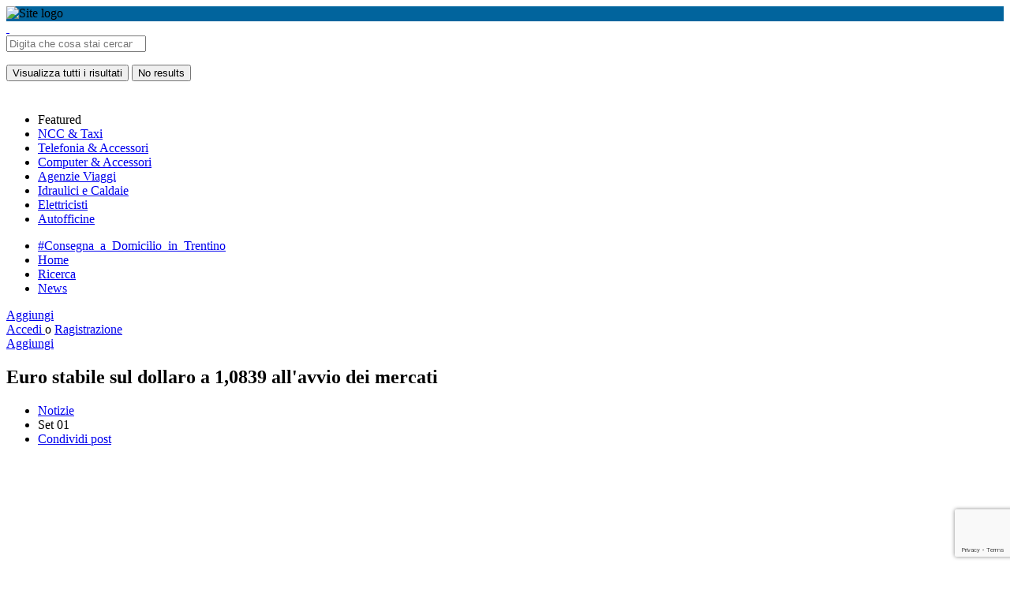

--- FILE ---
content_type: text/html; charset=UTF-8
request_url: https://trentinoadvisor.com/euro-stabile-sul-dollaro-a-10839-allavvio-dei-mercati/
body_size: 17236
content:
<!DOCTYPE html>
<html dir="ltr" lang="it-IT"
	prefix="og: https://ogp.me/ns#" >
<head>

<script data-ad-client="ca-pub-4972186857416367" async src="https://pagead2.googlesyndication.com/pagead/js/adsbygoogle.js"></script>

<!-- Global site tag (gtag.js) - Google Analytics -->
<script async src="https://www.googletagmanager.com/gtag/js?id=UA-57442634-23"></script>
<script>
  window.dataLayer = window.dataLayer || [];
  function gtag(){dataLayer.push(arguments);}
  gtag('js', new Date());

  gtag('config', 'UA-57442634-23');
</script>
<!-- Global site tag (gtag.js) - Google Analytics -->

	<meta charset="UTF-8" />
	<meta name="viewport" content="width=device-width, initial-scale=1.0, maximum-scale=1.0, user-scalable=no" />
	<link rel="pingback" href="https://trentinoadvisor.com/xmlrpc.php">

	<title>Euro stabile sul dollaro a 1,0839 all'avvio dei mercati - TrentinoAdvisor</title>
<link rel="preload" as="font" href="https://trentinoadvisor.com/wp-content/themes/my-listing/assets/fonts/GlacialIndifference/Regular.otf" crossorigin><link rel="preload" as="font" href="https://trentinoadvisor.com/wp-content/themes/my-listing/assets/fonts/GlacialIndifference/Bold.otf" crossorigin><link rel="preload" as="font" href="https://trentinoadvisor.com/wp-content/themes/my-listing/assets/fonts/GlacialIndifference/Italic.otf" crossorigin>
		<!-- All in One SEO Pro 4.3.9 - aioseo.com -->
		<meta name="description" content="[ad_1] Yen a 145,5 [ad_2] Originale su L&#039;Adige" />
		<meta name="robots" content="max-image-preview:large" />
		<link rel="canonical" href="https://trentinoadvisor.com/euro-stabile-sul-dollaro-a-10839-allavvio-dei-mercati/" />
		<meta name="generator" content="All in One SEO Pro (AIOSEO) 4.3.9" />
		<meta property="og:locale" content="it_IT" />
		<meta property="og:site_name" content="TrentinoAdvisor -" />
		<meta property="og:type" content="article" />
		<meta property="og:title" content="Euro stabile sul dollaro a 1,0839 all&#039;avvio dei mercati - TrentinoAdvisor" />
		<meta property="og:description" content="[ad_1] Yen a 145,5 [ad_2] Originale su L&#039;Adige" />
		<meta property="og:url" content="https://trentinoadvisor.com/euro-stabile-sul-dollaro-a-10839-allavvio-dei-mercati/" />
		<meta property="article:published_time" content="2023-09-01T06:09:00+00:00" />
		<meta property="article:modified_time" content="2023-09-01T06:09:00+00:00" />
		<meta name="twitter:card" content="summary_large_image" />
		<meta name="twitter:title" content="Euro stabile sul dollaro a 1,0839 all&#039;avvio dei mercati - TrentinoAdvisor" />
		<meta name="twitter:description" content="[ad_1] Yen a 145,5 [ad_2] Originale su L&#039;Adige" />
		<script type="application/ld+json" class="aioseo-schema">
			{"@context":"https:\/\/schema.org","@graph":[{"@type":"BlogPosting","@id":"https:\/\/trentinoadvisor.com\/euro-stabile-sul-dollaro-a-10839-allavvio-dei-mercati\/#blogposting","name":"Euro stabile sul dollaro a 1,0839 all'avvio dei mercati - TrentinoAdvisor","headline":"Euro stabile sul dollaro a 1,0839 all&#039;avvio dei mercati","author":{"@id":"https:\/\/trentinoadvisor.com\/author\/adminko\/#author"},"publisher":{"@id":"https:\/\/trentinoadvisor.com\/#organization"},"image":{"@type":"ImageObject","url":"https:\/\/trentinoadvisor.com\/wp-content\/uploads\/2023\/09\/1693548799_image.jpg","width":640,"height":335},"datePublished":"2023-09-01T06:09:00+02:00","dateModified":"2023-09-01T06:09:00+02:00","inLanguage":"it-IT","mainEntityOfPage":{"@id":"https:\/\/trentinoadvisor.com\/euro-stabile-sul-dollaro-a-10839-allavvio-dei-mercati\/#webpage"},"isPartOf":{"@id":"https:\/\/trentinoadvisor.com\/euro-stabile-sul-dollaro-a-10839-allavvio-dei-mercati\/#webpage"},"articleSection":"Notizie"},{"@type":"BreadcrumbList","@id":"https:\/\/trentinoadvisor.com\/euro-stabile-sul-dollaro-a-10839-allavvio-dei-mercati\/#breadcrumblist","itemListElement":[{"@type":"ListItem","@id":"https:\/\/trentinoadvisor.com\/#listItem","position":1,"item":{"@type":"WebPage","@id":"https:\/\/trentinoadvisor.com\/","name":"Home","description":"Scopri Trentino Trova luoghi fantastici, bar, ristoranti, attivit\u00e0 commerciali e servizi Consigliato da TrentinoAdvisor Trento Rovereto Riva del Garda Pinzolo Cavalese SERVIZIO AL CITTADINO Tu sei al centro del nostro mondo. Qui potrai trovare tutte le info sui servizi della tua citt\u00e0, le promozioni dei tuoi negozi preferiti e gli eventi che hai sempre sognato!","url":"https:\/\/trentinoadvisor.com\/"},"nextItem":"https:\/\/trentinoadvisor.com\/euro-stabile-sul-dollaro-a-10839-allavvio-dei-mercati\/#listItem"},{"@type":"ListItem","@id":"https:\/\/trentinoadvisor.com\/euro-stabile-sul-dollaro-a-10839-allavvio-dei-mercati\/#listItem","position":2,"item":{"@type":"WebPage","@id":"https:\/\/trentinoadvisor.com\/euro-stabile-sul-dollaro-a-10839-allavvio-dei-mercati\/","name":"Euro stabile sul dollaro a 1,0839 all&#039;avvio dei mercati","description":"[ad_1] Yen a 145,5 [ad_2] Originale su L'Adige","url":"https:\/\/trentinoadvisor.com\/euro-stabile-sul-dollaro-a-10839-allavvio-dei-mercati\/"},"previousItem":"https:\/\/trentinoadvisor.com\/#listItem"}]},{"@type":"Organization","@id":"https:\/\/trentinoadvisor.com\/#organization","name":"TrentinoAdvisor","url":"https:\/\/trentinoadvisor.com\/"},{"@type":"Person","@id":"https:\/\/trentinoadvisor.com\/author\/adminko\/#author","url":"https:\/\/trentinoadvisor.com\/author\/adminko\/","name":"Andreas Berger","image":{"@type":"ImageObject","@id":"https:\/\/trentinoadvisor.com\/euro-stabile-sul-dollaro-a-10839-allavvio-dei-mercati\/#authorImage","url":"https:\/\/secure.gravatar.com\/avatar\/5905edad919ec8d41b8172e43d788147f3e9270195234ac50ce214b23f94a515?s=96&d=mm&r=g","width":96,"height":96,"caption":"Andreas Berger"}},{"@type":"WebPage","@id":"https:\/\/trentinoadvisor.com\/euro-stabile-sul-dollaro-a-10839-allavvio-dei-mercati\/#webpage","url":"https:\/\/trentinoadvisor.com\/euro-stabile-sul-dollaro-a-10839-allavvio-dei-mercati\/","name":"Euro stabile sul dollaro a 1,0839 all'avvio dei mercati - TrentinoAdvisor","description":"[ad_1] Yen a 145,5 [ad_2] Originale su L'Adige","inLanguage":"it-IT","isPartOf":{"@id":"https:\/\/trentinoadvisor.com\/#website"},"breadcrumb":{"@id":"https:\/\/trentinoadvisor.com\/euro-stabile-sul-dollaro-a-10839-allavvio-dei-mercati\/#breadcrumblist"},"author":{"@id":"https:\/\/trentinoadvisor.com\/author\/adminko\/#author"},"creator":{"@id":"https:\/\/trentinoadvisor.com\/author\/adminko\/#author"},"image":{"@type":"ImageObject","url":"https:\/\/trentinoadvisor.com\/wp-content\/uploads\/2023\/09\/1693548799_image.jpg","@id":"https:\/\/trentinoadvisor.com\/#mainImage","width":640,"height":335},"primaryImageOfPage":{"@id":"https:\/\/trentinoadvisor.com\/euro-stabile-sul-dollaro-a-10839-allavvio-dei-mercati\/#mainImage"},"datePublished":"2023-09-01T06:09:00+02:00","dateModified":"2023-09-01T06:09:00+02:00"},{"@type":"WebSite","@id":"https:\/\/trentinoadvisor.com\/#website","url":"https:\/\/trentinoadvisor.com\/","name":"TrentinoAdvisor","inLanguage":"it-IT","publisher":{"@id":"https:\/\/trentinoadvisor.com\/#organization"}}]}
		</script>
		<!-- All in One SEO Pro -->

<link rel='dns-prefetch' href='//maps.googleapis.com' />
<link rel='dns-prefetch' href='//cdnjs.cloudflare.com' />
<link rel='dns-prefetch' href='//fonts.googleapis.com' />
<link rel="alternate" type="application/rss+xml" title="TrentinoAdvisor &raquo; Feed" href="https://trentinoadvisor.com/feed/" />
<link rel="alternate" type="application/rss+xml" title="TrentinoAdvisor &raquo; Feed dei commenti" href="https://trentinoadvisor.com/comments/feed/" />
<link rel="alternate" type="application/rss+xml" title="TrentinoAdvisor &raquo; Euro stabile sul dollaro a 1,0839 all&#039;avvio dei mercati Feed dei commenti" href="https://trentinoadvisor.com/euro-stabile-sul-dollaro-a-10839-allavvio-dei-mercati/feed/" />
<link rel="alternate" title="oEmbed (JSON)" type="application/json+oembed" href="https://trentinoadvisor.com/wp-json/oembed/1.0/embed?url=https%3A%2F%2Ftrentinoadvisor.com%2Feuro-stabile-sul-dollaro-a-10839-allavvio-dei-mercati%2F" />
<link rel="alternate" title="oEmbed (XML)" type="text/xml+oembed" href="https://trentinoadvisor.com/wp-json/oembed/1.0/embed?url=https%3A%2F%2Ftrentinoadvisor.com%2Feuro-stabile-sul-dollaro-a-10839-allavvio-dei-mercati%2F&#038;format=xml" />
<style id='wp-img-auto-sizes-contain-inline-css' type='text/css'>
img:is([sizes=auto i],[sizes^="auto," i]){contain-intrinsic-size:3000px 1500px}
/*# sourceURL=wp-img-auto-sizes-contain-inline-css */
</style>
<link rel='preload stylesheet' as='style' onload="this.onload=null;this.rel='stylesheet'" id='wp-block-library-css' href='https://trentinoadvisor.com/wp-includes/css/dist/block-library/style.min.css?ver=6.9' type='text/css' media='all' />
<style id='classic-theme-styles-inline-css' type='text/css'>
/*! This file is auto-generated */
.wp-block-button__link{color:#fff;background-color:#32373c;border-radius:9999px;box-shadow:none;text-decoration:none;padding:calc(.667em + 2px) calc(1.333em + 2px);font-size:1.125em}.wp-block-file__button{background:#32373c;color:#fff;text-decoration:none}
/*# sourceURL=/wp-includes/css/classic-themes.min.css */
</style>
<style id='global-styles-inline-css' type='text/css'>
:root{--wp--preset--aspect-ratio--square: 1;--wp--preset--aspect-ratio--4-3: 4/3;--wp--preset--aspect-ratio--3-4: 3/4;--wp--preset--aspect-ratio--3-2: 3/2;--wp--preset--aspect-ratio--2-3: 2/3;--wp--preset--aspect-ratio--16-9: 16/9;--wp--preset--aspect-ratio--9-16: 9/16;--wp--preset--color--black: #000000;--wp--preset--color--cyan-bluish-gray: #abb8c3;--wp--preset--color--white: #ffffff;--wp--preset--color--pale-pink: #f78da7;--wp--preset--color--vivid-red: #cf2e2e;--wp--preset--color--luminous-vivid-orange: #ff6900;--wp--preset--color--luminous-vivid-amber: #fcb900;--wp--preset--color--light-green-cyan: #7bdcb5;--wp--preset--color--vivid-green-cyan: #00d084;--wp--preset--color--pale-cyan-blue: #8ed1fc;--wp--preset--color--vivid-cyan-blue: #0693e3;--wp--preset--color--vivid-purple: #9b51e0;--wp--preset--gradient--vivid-cyan-blue-to-vivid-purple: linear-gradient(135deg,rgb(6,147,227) 0%,rgb(155,81,224) 100%);--wp--preset--gradient--light-green-cyan-to-vivid-green-cyan: linear-gradient(135deg,rgb(122,220,180) 0%,rgb(0,208,130) 100%);--wp--preset--gradient--luminous-vivid-amber-to-luminous-vivid-orange: linear-gradient(135deg,rgb(252,185,0) 0%,rgb(255,105,0) 100%);--wp--preset--gradient--luminous-vivid-orange-to-vivid-red: linear-gradient(135deg,rgb(255,105,0) 0%,rgb(207,46,46) 100%);--wp--preset--gradient--very-light-gray-to-cyan-bluish-gray: linear-gradient(135deg,rgb(238,238,238) 0%,rgb(169,184,195) 100%);--wp--preset--gradient--cool-to-warm-spectrum: linear-gradient(135deg,rgb(74,234,220) 0%,rgb(151,120,209) 20%,rgb(207,42,186) 40%,rgb(238,44,130) 60%,rgb(251,105,98) 80%,rgb(254,248,76) 100%);--wp--preset--gradient--blush-light-purple: linear-gradient(135deg,rgb(255,206,236) 0%,rgb(152,150,240) 100%);--wp--preset--gradient--blush-bordeaux: linear-gradient(135deg,rgb(254,205,165) 0%,rgb(254,45,45) 50%,rgb(107,0,62) 100%);--wp--preset--gradient--luminous-dusk: linear-gradient(135deg,rgb(255,203,112) 0%,rgb(199,81,192) 50%,rgb(65,88,208) 100%);--wp--preset--gradient--pale-ocean: linear-gradient(135deg,rgb(255,245,203) 0%,rgb(182,227,212) 50%,rgb(51,167,181) 100%);--wp--preset--gradient--electric-grass: linear-gradient(135deg,rgb(202,248,128) 0%,rgb(113,206,126) 100%);--wp--preset--gradient--midnight: linear-gradient(135deg,rgb(2,3,129) 0%,rgb(40,116,252) 100%);--wp--preset--font-size--small: 13px;--wp--preset--font-size--medium: 20px;--wp--preset--font-size--large: 36px;--wp--preset--font-size--x-large: 42px;--wp--preset--spacing--20: 0.44rem;--wp--preset--spacing--30: 0.67rem;--wp--preset--spacing--40: 1rem;--wp--preset--spacing--50: 1.5rem;--wp--preset--spacing--60: 2.25rem;--wp--preset--spacing--70: 3.38rem;--wp--preset--spacing--80: 5.06rem;--wp--preset--shadow--natural: 6px 6px 9px rgba(0, 0, 0, 0.2);--wp--preset--shadow--deep: 12px 12px 50px rgba(0, 0, 0, 0.4);--wp--preset--shadow--sharp: 6px 6px 0px rgba(0, 0, 0, 0.2);--wp--preset--shadow--outlined: 6px 6px 0px -3px rgb(255, 255, 255), 6px 6px rgb(0, 0, 0);--wp--preset--shadow--crisp: 6px 6px 0px rgb(0, 0, 0);}:where(.is-layout-flex){gap: 0.5em;}:where(.is-layout-grid){gap: 0.5em;}body .is-layout-flex{display: flex;}.is-layout-flex{flex-wrap: wrap;align-items: center;}.is-layout-flex > :is(*, div){margin: 0;}body .is-layout-grid{display: grid;}.is-layout-grid > :is(*, div){margin: 0;}:where(.wp-block-columns.is-layout-flex){gap: 2em;}:where(.wp-block-columns.is-layout-grid){gap: 2em;}:where(.wp-block-post-template.is-layout-flex){gap: 1.25em;}:where(.wp-block-post-template.is-layout-grid){gap: 1.25em;}.has-black-color{color: var(--wp--preset--color--black) !important;}.has-cyan-bluish-gray-color{color: var(--wp--preset--color--cyan-bluish-gray) !important;}.has-white-color{color: var(--wp--preset--color--white) !important;}.has-pale-pink-color{color: var(--wp--preset--color--pale-pink) !important;}.has-vivid-red-color{color: var(--wp--preset--color--vivid-red) !important;}.has-luminous-vivid-orange-color{color: var(--wp--preset--color--luminous-vivid-orange) !important;}.has-luminous-vivid-amber-color{color: var(--wp--preset--color--luminous-vivid-amber) !important;}.has-light-green-cyan-color{color: var(--wp--preset--color--light-green-cyan) !important;}.has-vivid-green-cyan-color{color: var(--wp--preset--color--vivid-green-cyan) !important;}.has-pale-cyan-blue-color{color: var(--wp--preset--color--pale-cyan-blue) !important;}.has-vivid-cyan-blue-color{color: var(--wp--preset--color--vivid-cyan-blue) !important;}.has-vivid-purple-color{color: var(--wp--preset--color--vivid-purple) !important;}.has-black-background-color{background-color: var(--wp--preset--color--black) !important;}.has-cyan-bluish-gray-background-color{background-color: var(--wp--preset--color--cyan-bluish-gray) !important;}.has-white-background-color{background-color: var(--wp--preset--color--white) !important;}.has-pale-pink-background-color{background-color: var(--wp--preset--color--pale-pink) !important;}.has-vivid-red-background-color{background-color: var(--wp--preset--color--vivid-red) !important;}.has-luminous-vivid-orange-background-color{background-color: var(--wp--preset--color--luminous-vivid-orange) !important;}.has-luminous-vivid-amber-background-color{background-color: var(--wp--preset--color--luminous-vivid-amber) !important;}.has-light-green-cyan-background-color{background-color: var(--wp--preset--color--light-green-cyan) !important;}.has-vivid-green-cyan-background-color{background-color: var(--wp--preset--color--vivid-green-cyan) !important;}.has-pale-cyan-blue-background-color{background-color: var(--wp--preset--color--pale-cyan-blue) !important;}.has-vivid-cyan-blue-background-color{background-color: var(--wp--preset--color--vivid-cyan-blue) !important;}.has-vivid-purple-background-color{background-color: var(--wp--preset--color--vivid-purple) !important;}.has-black-border-color{border-color: var(--wp--preset--color--black) !important;}.has-cyan-bluish-gray-border-color{border-color: var(--wp--preset--color--cyan-bluish-gray) !important;}.has-white-border-color{border-color: var(--wp--preset--color--white) !important;}.has-pale-pink-border-color{border-color: var(--wp--preset--color--pale-pink) !important;}.has-vivid-red-border-color{border-color: var(--wp--preset--color--vivid-red) !important;}.has-luminous-vivid-orange-border-color{border-color: var(--wp--preset--color--luminous-vivid-orange) !important;}.has-luminous-vivid-amber-border-color{border-color: var(--wp--preset--color--luminous-vivid-amber) !important;}.has-light-green-cyan-border-color{border-color: var(--wp--preset--color--light-green-cyan) !important;}.has-vivid-green-cyan-border-color{border-color: var(--wp--preset--color--vivid-green-cyan) !important;}.has-pale-cyan-blue-border-color{border-color: var(--wp--preset--color--pale-cyan-blue) !important;}.has-vivid-cyan-blue-border-color{border-color: var(--wp--preset--color--vivid-cyan-blue) !important;}.has-vivid-purple-border-color{border-color: var(--wp--preset--color--vivid-purple) !important;}.has-vivid-cyan-blue-to-vivid-purple-gradient-background{background: var(--wp--preset--gradient--vivid-cyan-blue-to-vivid-purple) !important;}.has-light-green-cyan-to-vivid-green-cyan-gradient-background{background: var(--wp--preset--gradient--light-green-cyan-to-vivid-green-cyan) !important;}.has-luminous-vivid-amber-to-luminous-vivid-orange-gradient-background{background: var(--wp--preset--gradient--luminous-vivid-amber-to-luminous-vivid-orange) !important;}.has-luminous-vivid-orange-to-vivid-red-gradient-background{background: var(--wp--preset--gradient--luminous-vivid-orange-to-vivid-red) !important;}.has-very-light-gray-to-cyan-bluish-gray-gradient-background{background: var(--wp--preset--gradient--very-light-gray-to-cyan-bluish-gray) !important;}.has-cool-to-warm-spectrum-gradient-background{background: var(--wp--preset--gradient--cool-to-warm-spectrum) !important;}.has-blush-light-purple-gradient-background{background: var(--wp--preset--gradient--blush-light-purple) !important;}.has-blush-bordeaux-gradient-background{background: var(--wp--preset--gradient--blush-bordeaux) !important;}.has-luminous-dusk-gradient-background{background: var(--wp--preset--gradient--luminous-dusk) !important;}.has-pale-ocean-gradient-background{background: var(--wp--preset--gradient--pale-ocean) !important;}.has-electric-grass-gradient-background{background: var(--wp--preset--gradient--electric-grass) !important;}.has-midnight-gradient-background{background: var(--wp--preset--gradient--midnight) !important;}.has-small-font-size{font-size: var(--wp--preset--font-size--small) !important;}.has-medium-font-size{font-size: var(--wp--preset--font-size--medium) !important;}.has-large-font-size{font-size: var(--wp--preset--font-size--large) !important;}.has-x-large-font-size{font-size: var(--wp--preset--font-size--x-large) !important;}
:where(.wp-block-post-template.is-layout-flex){gap: 1.25em;}:where(.wp-block-post-template.is-layout-grid){gap: 1.25em;}
:where(.wp-block-term-template.is-layout-flex){gap: 1.25em;}:where(.wp-block-term-template.is-layout-grid){gap: 1.25em;}
:where(.wp-block-columns.is-layout-flex){gap: 2em;}:where(.wp-block-columns.is-layout-grid){gap: 2em;}
:root :where(.wp-block-pullquote){font-size: 1.5em;line-height: 1.6;}
/*# sourceURL=global-styles-inline-css */
</style>
<link rel='stylesheet' id='contact-form-7-css' href='https://trentinoadvisor.com/wp-content/plugins/contact-form-7/includes/css/styles.css?ver=6.1.4' type='text/css' media='all' />
<link rel='stylesheet' id='cookie-notice-front-css' href='https://trentinoadvisor.com/wp-content/plugins/cookie-notice/css/front.min.css?ver=2.5.11' type='text/css' media='all' />
<link rel='stylesheet' id='user-registration-general-css' href='https://trentinoadvisor.com/wp-content/plugins/user-registration/assets/css/user-registration.css?ver=5.1.0' type='text/css' media='all' />
<link rel='stylesheet' id='woocommerce-layout-css' href='https://trentinoadvisor.com/wp-content/plugins/woocommerce/assets/css/woocommerce-layout.css?ver=10.4.3' type='text/css' media='all' />
<link rel='stylesheet' id='woocommerce-smallscreen-css' href='https://trentinoadvisor.com/wp-content/plugins/woocommerce/assets/css/woocommerce-smallscreen.css?ver=10.4.3' type='text/css' media='only screen and (max-width: 768px)' />
<link rel='stylesheet' id='woocommerce-general-css' href='https://trentinoadvisor.com/wp-content/plugins/woocommerce/assets/css/woocommerce.css?ver=10.4.3' type='text/css' media='all' />
<style id='woocommerce-inline-inline-css' type='text/css'>
.woocommerce form .form-row .required { visibility: visible; }
/*# sourceURL=woocommerce-inline-inline-css */
</style>
<link rel='stylesheet' id='elementor-icons-css' href='https://trentinoadvisor.com/wp-content/plugins/elementor/assets/lib/eicons/css/elementor-icons.min.css?ver=5.45.0' type='text/css' media='all' />
<link rel='stylesheet' id='elementor-frontend-css' href='https://trentinoadvisor.com/wp-content/plugins/elementor/assets/css/frontend.min.css?ver=3.34.0' type='text/css' media='all' />
<link rel='stylesheet' id='elementor-post-6-css' href='https://trentinoadvisor.com/wp-content/uploads/elementor/css/post-6.css?ver=1769555413' type='text/css' media='all' />
<link rel='stylesheet' id='font-awesome-5-all-css' href='https://trentinoadvisor.com/wp-content/plugins/elementor/assets/lib/font-awesome/css/all.min.css?ver=3.34.0' type='text/css' media='all' />
<link rel='stylesheet' id='font-awesome-4-shim-css' href='https://trentinoadvisor.com/wp-content/plugins/elementor/assets/lib/font-awesome/css/v4-shims.min.css?ver=3.34.0' type='text/css' media='all' />
<link rel='stylesheet' id='mylisting-google-maps-css' href='https://trentinoadvisor.com/wp-content/themes/my-listing/assets/dist/maps/google-maps/google-maps.css?ver=2.12' type='text/css' media='all' />
<link rel='preload stylesheet' as='style' onload="this.onload=null;this.rel='stylesheet'" id='mylisting-icons-css' href='https://trentinoadvisor.com/wp-content/themes/my-listing/assets/dist/icons.css?ver=2.12' type='text/css' media='all' />
<link rel='stylesheet' id='mylisting-material-icons-css' href='https://fonts.googleapis.com/icon?family=Material+Icons&#038;display=swap&#038;ver=6.9' type='text/css' media='all' />
<link rel='stylesheet' id='mylisting-select2-css' href='https://trentinoadvisor.com/wp-content/themes/my-listing/assets/vendor/select2/select2.css?ver=4.0.13' type='text/css' media='all' />
<link rel='stylesheet' id='mylisting-vendor-css' href='https://trentinoadvisor.com/wp-content/themes/my-listing/assets/dist/vendor.css?ver=2.12' type='text/css' media='all' />
<link rel='stylesheet' id='mylisting-frontend-css' href='https://trentinoadvisor.com/wp-content/themes/my-listing/assets/dist/frontend.css?ver=2.12' type='text/css' media='all' />
<link rel='stylesheet' id='ml-max-w-1200-css' href='https://trentinoadvisor.com/wp-content/themes/my-listing/assets/dist/max-width-1200.css?ver=2.12' type='text/css' media='(max-width: 1200px)' />
<link rel='stylesheet' id='ml-max-w-992-css' href='https://trentinoadvisor.com/wp-content/themes/my-listing/assets/dist/max-width-992.css?ver=2.12' type='text/css' media='(max-width: 992px)' />
<link rel='stylesheet' id='ml-max-w-768-css' href='https://trentinoadvisor.com/wp-content/themes/my-listing/assets/dist/max-width-768.css?ver=2.12' type='text/css' media='(max-width: 768px)' />
<link rel='stylesheet' id='ml-max-w-600-css' href='https://trentinoadvisor.com/wp-content/themes/my-listing/assets/dist/max-width-600.css?ver=2.12' type='text/css' media='(max-width: 600px)' />
<link rel='stylesheet' id='ml-max-w-480-css' href='https://trentinoadvisor.com/wp-content/themes/my-listing/assets/dist/max-width-480.css?ver=2.12' type='text/css' media='(max-width: 480px)' />
<link rel='stylesheet' id='ml-max-w-320-css' href='https://trentinoadvisor.com/wp-content/themes/my-listing/assets/dist/max-width-320.css?ver=2.12' type='text/css' media='(max-width: 320px)' />
<link rel='stylesheet' id='ml-min-w-993-css' href='https://trentinoadvisor.com/wp-content/themes/my-listing/assets/dist/min-width-993.css?ver=2.12' type='text/css' media='(min-width: 993px)' />
<link rel='stylesheet' id='ml-min-w-1201-css' href='https://trentinoadvisor.com/wp-content/themes/my-listing/assets/dist/min-width-1201.css?ver=2.12' type='text/css' media='(min-width: 1201px)' />
<link rel='stylesheet' id='wc-general-style-css' href='https://trentinoadvisor.com/wp-content/themes/my-listing/assets/dist/wc-general-style.css?ver=2.12' type='text/css' media='all' />
<link rel='stylesheet' id='theme-styles-default-css' href='https://trentinoadvisor.com/wp-content/themes/my-listing/style.css?ver=6.9' type='text/css' media='all' />
<style id='theme-styles-default-inline-css' type='text/css'>
:root{--e-global-typography-primary-font-family: GlacialIndifference;--e-global-typography-secondary-font-family: GlacialIndifference;--e-global-typography-text-font-family: GlacialIndifference;--e-global-typography-accent-font-family: GlacialIndifference;}
/*# sourceURL=theme-styles-default-inline-css */
</style>
<link rel='stylesheet' id='mylisting-default-fonts-css' href='https://trentinoadvisor.com/wp-content/themes/my-listing/assets/dist/default-fonts.css?ver=2.12' type='text/css' media='all' />
<link rel='stylesheet' id='child-style-css' href='https://trentinoadvisor.com/wp-content/themes/my-listing-child/style.css?ver=6.9' type='text/css' media='all' />
<link rel='stylesheet' id='mylisting-dynamic-styles-css' href='https://trentinoadvisor.com/wp-content/uploads/mylisting-dynamic-styles.css?ver=1766430195' type='text/css' media='all' />
<script type="text/javascript" src="https://trentinoadvisor.com/wp-includes/js/jquery/jquery.min.js?ver=3.7.1" id="jquery-core-js"></script>
<script type="text/javascript" src="https://trentinoadvisor.com/wp-content/plugins/woocommerce/assets/js/jquery-blockui/jquery.blockUI.min.js?ver=2.7.0-wc.10.4.3" id="wc-jquery-blockui-js" defer="defer" data-wp-strategy="defer"></script>
<script type="text/javascript" id="wc-add-to-cart-js-extra">
/* <![CDATA[ */
var wc_add_to_cart_params = {"ajax_url":"/wp-admin/admin-ajax.php","wc_ajax_url":"/?wc-ajax=%%endpoint%%","i18n_view_cart":"Visualizza carrello","cart_url":"https://trentinoadvisor.com/cart/","is_cart":"","cart_redirect_after_add":"no"};
//# sourceURL=wc-add-to-cart-js-extra
/* ]]> */
</script>
<script type="text/javascript" src="https://trentinoadvisor.com/wp-content/plugins/woocommerce/assets/js/frontend/add-to-cart.min.js?ver=10.4.3" id="wc-add-to-cart-js" defer="defer" data-wp-strategy="defer"></script>
<script type="text/javascript" src="https://trentinoadvisor.com/wp-content/plugins/woocommerce/assets/js/js-cookie/js.cookie.min.js?ver=2.1.4-wc.10.4.3" id="wc-js-cookie-js" defer="defer" data-wp-strategy="defer"></script>
<script type="text/javascript" id="woocommerce-js-extra">
/* <![CDATA[ */
var woocommerce_params = {"ajax_url":"/wp-admin/admin-ajax.php","wc_ajax_url":"/?wc-ajax=%%endpoint%%","i18n_password_show":"Mostra password","i18n_password_hide":"Nascondi password"};
//# sourceURL=woocommerce-js-extra
/* ]]> */
</script>
<script type="text/javascript" src="https://trentinoadvisor.com/wp-content/plugins/woocommerce/assets/js/frontend/woocommerce.min.js?ver=10.4.3" id="woocommerce-js" defer="defer" data-wp-strategy="defer"></script>
<script type="text/javascript" src="https://trentinoadvisor.com/wp-content/plugins/elementor/assets/lib/font-awesome/js/v4-shims.min.js?ver=3.34.0" id="font-awesome-4-shim-js"></script>
<link rel="https://api.w.org/" href="https://trentinoadvisor.com/wp-json/" /><link rel="alternate" title="JSON" type="application/json" href="https://trentinoadvisor.com/wp-json/wp/v2/posts/5881" /><link rel="EditURI" type="application/rsd+xml" title="RSD" href="https://trentinoadvisor.com/xmlrpc.php?rsd" />
<meta name="generator" content="WordPress 6.9" />
<meta name="generator" content="WooCommerce 10.4.3" />
<link rel='shortlink' href='https://trentinoadvisor.com/?p=5881' />
<script type="text/javascript">var MyListing = {"Helpers":{},"Handlers":{},"MapConfig":{"ClusterSize":35,"AccessToken":"AIzaSyDLloFJtunb4_qS7mTVFpqvbHn0N71yrQw","Language":"it","TypeRestrictions":"address","CountryRestrictions":["IT"],"CustomSkins":{}}};</script><script type="text/javascript">var CASE27 = {"ajax_url":"https:\/\/trentinoadvisor.com\/wp-admin\/admin-ajax.php","login_url":"https:\/\/trentinoadvisor.com\/account\/","register_url":"https:\/\/trentinoadvisor.com\/account\/?register","mylisting_ajax_url":"\/?mylisting-ajax=1","theme_folder":"https:\/\/trentinoadvisor.com\/wp-content\/themes\/my-listing","theme_version":"2.12","env":"production","ajax_nonce":"b89d9db858","l10n":{"selectOption":"Seleziona opzione","errorLoading":"Non \u00e8 stato possibile caricare i risultati.","removeAllItems":"Remove all items","loadingMore":"Loading more results\u2026","noResults":"No results found","searching":"Cerco.....","datepicker":{"format":"DD MMMM, YY","timeFormat":"h:mm A","dateTimeFormat":"DD MMMM, YY, h:mm A","timePicker24Hour":false,"firstDay":1,"applyLabel":"Apply","cancelLabel":"Cancella","customRangeLabel":"Custom Range","daysOfWeek":["Dom","Lun","Mar","Mer","Gio","Ven","Sab"],"monthNames":["Gennaio","Febbraio","Marzo","Aprile","Maggio","Giogno","Luglio","Agosto","Settembre","Ottobre","Novembre","Dicembre"]},"irreversible_action":"Questa \u00e8 un'azione irreversibile. Procedere comunque?","delete_listing_confirm":"Are you sure you want to delete this listing?","copied_to_clipboard":"Copied!","nearby_listings_location_required":"Enter a location to find nearby listings.","nearby_listings_retrieving_location":"Recupero posizione ...","nearby_listings_searching":"Cerca i annunci nelle vicinanze ...","geolocation_failed":"\u00c8 necessario abilitare la posizione per utilizzare questa funzione.","something_went_wrong":"Qualcosa \u00e8 andato storto.","all_in_category":"Tutto in \"%s\"","invalid_file_type":"Invalid file type. Accepted types:","file_limit_exceeded":"Hai superato il limite di caricamento del file (%d).","file_size_limit":"This attachement (%s) exceeds upload size limit (%d).","terms_limit":"You can select a maximum of %s item(s) for this field.","input_too_short":"Field value can't be shorter than %d characters.","input_too_long":"Field value can't be longer than %d characters."},"woocommerce":[],"map_provider":"google-maps","google_btn_local":"it_IT","caption1":"false","caption2":"false","close_on_scroll":"1","recaptcha_type":"v2","recaptcha_key":"6LcbeOkUAAAAAOX9gB2kVjT_6XGdENQhpLdKIc9Q","select2_keep_open_multi":"1","js_field_html_img":"<div class=\"uploaded-file uploaded-image review-gallery-image job-manager-uploaded-file\">\t<span class=\"uploaded-file-preview\">\t\t\t\t\t<span class=\"job-manager-uploaded-file-preview\">\t\t\t\t<img alt=\"Uploaded file\" src=\"\">\t\t\t<\/span>\t\t\t\t<a href=\"#\" class=\"remove-uploaded-file review-gallery-image-remove job-manager-remove-uploaded-file\"><i class=\"mi delete\"><\/i><\/a>\t<\/span>\t<input type=\"hidden\" class=\"input-text\" name=\"\" value=\"b64:\"><\/div>","js_field_html":"<div class=\"uploaded-file  review-gallery-image job-manager-uploaded-file\">\t<span class=\"uploaded-file-preview\">\t\t\t\t\t<span class=\"job-manager-uploaded-file-name\">\t\t\t\t<i class=\"mi insert_drive_file uploaded-file-icon\"><\/i>\t\t\t\t<code><\/code>\t\t\t<\/span>\t\t\t\t<a href=\"#\" class=\"remove-uploaded-file review-gallery-image-remove job-manager-remove-uploaded-file\"><i class=\"mi delete\"><\/i><\/a>\t<\/span>\t<input type=\"hidden\" class=\"input-text\" name=\"\" value=\"b64:\"><\/div>"};</script>	<noscript><style>.woocommerce-product-gallery{ opacity: 1 !important; }</style></noscript>
	<meta name="generator" content="Elementor 3.34.0; features: additional_custom_breakpoints; settings: css_print_method-external, google_font-enabled, font_display-auto">
			<style>
				.e-con.e-parent:nth-of-type(n+4):not(.e-lazyloaded):not(.e-no-lazyload),
				.e-con.e-parent:nth-of-type(n+4):not(.e-lazyloaded):not(.e-no-lazyload) * {
					background-image: none !important;
				}
				@media screen and (max-height: 1024px) {
					.e-con.e-parent:nth-of-type(n+3):not(.e-lazyloaded):not(.e-no-lazyload),
					.e-con.e-parent:nth-of-type(n+3):not(.e-lazyloaded):not(.e-no-lazyload) * {
						background-image: none !important;
					}
				}
				@media screen and (max-height: 640px) {
					.e-con.e-parent:nth-of-type(n+2):not(.e-lazyloaded):not(.e-no-lazyload),
					.e-con.e-parent:nth-of-type(n+2):not(.e-lazyloaded):not(.e-no-lazyload) * {
						background-image: none !important;
					}
				}
			</style>
			            <meta name="google-signin-client_id" content="642919099646-q0mvb5flvi02fdedlgbibco1u0e7c3ko.apps.googleusercontent.com">
        <link rel="icon" href="https://trentinoadvisor.com/wp-content/uploads/2020/05/TN-advisor-icon-100x100.png" sizes="32x32" />
<link rel="icon" href="https://trentinoadvisor.com/wp-content/uploads/2020/05/TN-advisor-icon-300x300.png" sizes="192x192" />
<link rel="apple-touch-icon" href="https://trentinoadvisor.com/wp-content/uploads/2020/05/TN-advisor-icon-300x300.png" />
<meta name="msapplication-TileImage" content="https://trentinoadvisor.com/wp-content/uploads/2020/05/TN-advisor-icon-300x300.png" />
<style id="ur-dynamic-colors">:root {
	--ur-primary-color: #475bb2;
	--ur-primary-dark: #4052a0;
	--ur-primary-light: #ffffff;
	--ur-button-text-normal-color: #FFFFFF;
	--ur-button-text-hover-color: #FFFFFF;
	--ur-button-background-normal-color: #475bb2;
	--ur-button-background-hover-color: #38488e;
}</style><style type="text/css" id="mylisting-typography"></style>	
<script data-ad-client="ca-pub-4972186857416367" async src="https://pagead2.googlesyndication.com/pagead/js/adsbygoogle.js"></script>
<script async src="https://pagead2.googlesyndication.com/pagead/js/adsbygoogle.js?client=ca-pub-4972186857416367"
     crossorigin="anonymous"></script>	
	

</head>
<body class="wp-singular post-template-default single single-post postid-5881 single-format-standard wp-theme-my-listing wp-child-theme-my-listing-child theme-my-listing cookies-not-set user-registration-page ur-settings-sidebar-show woocommerce-no-js my-listing elementor-default elementor-kit-6">

<div id="c27-site-wrapper"><div class="loader-bg main-loader site-logo-loader" style="background-color: #01649d;">
	<img fetchpriority="high" width="389" height="150" src="https://trentinoadvisor.com/wp-content/uploads/2020/05/TN-advisor-LOGO-WH-BIG.png" class="" alt="Site logo" aria-hidden="true" decoding="async" /></div>
<link rel='stylesheet' id='mylisting-header-css' href='https://trentinoadvisor.com/wp-content/themes/my-listing/assets/dist/header.css?ver=2.12' type='text/css' media='all' />

<header class="c27-main-header header header-style-default header-width-full-width header-dark-skin header-scroll-dark-skin header-scroll-hide header-menu-right">
	<div class="header-skin"></div>
	<div class="header-container">
		<div class="header-top container-fluid">
			<div class="header-left">
			<div class="mobile-menu">
				<a aria-label="Mobile menu icon" href="#main-menu">
					<div class="mobile-menu-lines"><i class="mi menu"></i></div>
				</a>
			</div>
			<div class="logo">
															<a aria-label="Site logo" href="https://trentinoadvisor.com/" class="scroll-logo">
							<img width="207" height="80" src="https://trentinoadvisor.com/wp-content/uploads/2020/05/TN-advisor-LOGO-WH.png" class="" alt="" aria-hidden="true" decoding="async" />						</a>
					
					<a aria-label="Site logo" href="https://trentinoadvisor.com/" class="static-logo">
						<img width="389" height="150" src="https://trentinoadvisor.com/wp-content/uploads/2020/05/TN-advisor-LOGO-WH-BIG.png" class="" alt="" aria-hidden="true" decoding="async" />					</a>
							</div>
							<link rel='stylesheet' id='mylisting-quick-search-form-css' href='https://trentinoadvisor.com/wp-content/themes/my-listing/assets/dist/quick-search-form.css?ver=2.12' type='text/css' media='all' />
<div class="quick-search-instance text-left" id="c27-header-search-form" data-focus="default">
	<form action="https://trentinoadvisor.com/esplora/" method="GET">
		<div class="dark-forms header-search  search-shortcode-light">
			<i class="mi search"></i>
			<input type="search" placeholder="Digita che cosa stai cercando?" name="search_keywords" autocomplete="off">
			<div class="instant-results">
				<ul class="instant-results-list ajax-results no-list-style"></ul>
				<button type="submit" class="buttons full-width button-5 search view-all-results all-results">
					<i class="mi search"></i>Visualizza tutti i risultati				</button>
				<button type="submit" class="buttons full-width button-5 search view-all-results no-results">
					<i class="mi search"></i>No results				</button>
				<div class="loader-bg">
					<link rel='stylesheet' id='mylisting-paper-spinner-css' href='https://trentinoadvisor.com/wp-content/themes/my-listing/assets/dist/paper-spinner.css?ver=2.12' type='text/css' media='all' />

<div class="paper-spinner center-vh" style="width: 24px; height: 24px;">
	<div class="spinner-container active">
		<div class="spinner-layer layer-1" style="border-color: #777;">
			<div class="circle-clipper left">
				<div class="circle" style="border-width: 2.5px;"></div>
			</div><div class="gap-patch">
				<div class="circle" style="border-width: 2.5px;"></div>
			</div><div class="circle-clipper right">
				<div class="circle" style="border-width: 2.5px;"></div>
			</div>
		</div>
	</div>
</div>				</div>

									<ul class="instant-results-list default-results no-list-style">
        				<li class="ir-cat">Featured</li>

													<li>
								<a href="https://trentinoadvisor.com/cat/ncc-taxi/">
									<span class="cat-icon" style="background-color: #795548;">
                                        			<i class="icon-network-business" style="color: #fff; "></i>
											</span>
									<span class="category-name">NCC &amp; Taxi</span>
								</a>
							</li>
													<li>
								<a href="https://trentinoadvisor.com/cat/telefonia-accessori/">
									<span class="cat-icon" style="background-color: #00bcd4;">
                                        			<i class="icon-network-laptop" style="color: #fff; "></i>
											</span>
									<span class="category-name">Telefonia &amp; Accessori</span>
								</a>
							</li>
													<li>
								<a href="https://trentinoadvisor.com/cat/computer-accessori/">
									<span class="cat-icon" style="background-color: #00bcd4;">
                                        			<i class="icon-network-laptop" style="color: #fff; "></i>
											</span>
									<span class="category-name">Computer &amp; Accessori</span>
								</a>
							</li>
													<li>
								<a href="https://trentinoadvisor.com/cat/agenzie-viaggi/">
									<span class="cat-icon" style="background-color: #795548;">
                                        			<i class="icon-network-business" style="color: #fff; "></i>
											</span>
									<span class="category-name">Agenzie Viaggi</span>
								</a>
							</li>
													<li>
								<a href="https://trentinoadvisor.com/cat/idraulici/">
									<span class="cat-icon" style="background-color: #9e9e00;">
                                        			<i class="mi build" style="color: #fff; "></i>
											</span>
									<span class="category-name">Idraulici e Caldaie</span>
								</a>
							</li>
													<li>
								<a href="https://trentinoadvisor.com/cat/elettricisti/">
									<span class="cat-icon" style="background-color: #9e9e00;">
                                        			<i class="mi build" style="color: #fff; "></i>
											</span>
									<span class="category-name">Elettricisti</span>
								</a>
							</li>
													<li>
								<a href="https://trentinoadvisor.com/cat/autofficine/">
									<span class="cat-icon" style="background-color: #2196f3;">
                                        			<i class="fa fa-car" style="color: #fff; "></i>
											</span>
									<span class="category-name">Autofficine</span>
								</a>
							</li>
						
					</ul>
							</div>
		</div>
	</form>
</div>
										</div>
			<div class="header-center">
			<div class="i-nav">
				<div class="mobile-nav-head">
					<div class="mnh-close-icon">
						<a aria-label="Close mobile menu" href="#close-main-menu">
							<i class="mi close"></i>
						</a>
					</div>

									</div>

				
					<ul id="menu-main-menu" class="main-menu main-nav no-list-style"><li id="menu-item-5102" class="menu-item menu-item-type-post_type menu-item-object-page menu-item-5102"><a href="https://trentinoadvisor.com/consegna-a-domicilio/">#Consegna_a_Domicilio_in_Trentino</a></li>
<li id="menu-item-63" class="menu-item menu-item-type-post_type menu-item-object-page menu-item-home menu-item-63"><a href="https://trentinoadvisor.com/"><i class="icon-places-home-3"></i> Home</a></li>
<li id="menu-item-2775" class="menu-item menu-item-type-post_type menu-item-object-page menu-item-2775"><a href="https://trentinoadvisor.com/esplora/">Ricerca</a></li>
<li id="menu-item-3140" class="menu-item menu-item-type-post_type menu-item-object-page current_page_parent menu-item-3140"><a href="https://trentinoadvisor.com/news/">News</a></li>
</ul>
					<div class="mobile-nav-button">
						<div class="header-button">
	<a href="https://trentinoadvisor.com/add-listing/" class="buttons button-1">
		<i class="icon-location-pin-check-2"></i> Aggiungi	</a>
</div>					</div>
				</div>
				<div class="i-nav-overlay"></div>
				</div>
			<div class="header-right">
									<div class="user-area signin-area">
						<i class="mi person user-area-icon"></i>
						<a href="https://trentinoadvisor.com/account/">
							Accedi						</a>
													<span>o</span>
							<a href="https://trentinoadvisor.com/account/?register">
								Ragistrazione							</a>
											</div>
					<div class="mob-sign-in">
						<a aria-label="Mobile sign in button" href="https://trentinoadvisor.com/account/"><i class="mi person"></i></a>
					</div>

									
				<div class="header-button">
	<a href="https://trentinoadvisor.com/add-listing/" class="buttons button-1">
		<i class="icon-location-pin-check-2"></i> Aggiungi	</a>
</div>
									<div class="search-trigger" data-toggle="modal" data-target="#quicksearch-mobile-modal">
						<a aria-label="Header mobile search trigger" href="#"><i class="mi search"></i></a>
					</div>
							</div>
		</div>
	</div>
</header>

	<div class="c27-top-content-margin"></div>

<link rel='stylesheet' id='mylisting-single-blog-css' href='https://trentinoadvisor.com/wp-content/themes/my-listing/assets/dist/single-blog.css?ver=2.12' type='text/css' media='all' />
<section class="i-section blogpost-section">
	<div class="container">
		<div class="row blog-title">
			<div class="col-md-8 col-md-offset-2">
				<h1 class="case27-primary-text">Euro stabile sul dollaro a 1,0839 all&#039;avvio dei mercati</h1>
					<div class="post-cover-buttons">
						<ul class="no-list-style">
															<li>
									<a href="https://trentinoadvisor.com/post-category/news/">
										<i class="mi bookmark"></i>
										Notizie									</a>
								</li>
							
							<li>
								<div>
									<i class="fa fa-calendar"></i>
																		<span>Set 01</span>
								</div>
							</li>



							<li class="dropdown">
																	<a href="#" data-toggle="modal" data-target="#social-share-modal">
										<i class="fa fa-share-alt"></i>
										Condividi post									</a>

															</li>
					</ul>
				</div>
			</div>
		</div>
					<div class="row blog-featured-image">
				<div class="col-md-12">
					<img src="https://trentinoadvisor.com/wp-content/uploads/2023/09/1693548799_image.jpg" alt="">
				</div>
			</div>
		
		<div class="row section-body">
			<div class="col-md-8 col-md-offset-2 c27-content-wrapper">
				<p> [ad_1]<br />
<br /><a href="https://www.ladige.it/attualita/2023/09/01/euro-stabile-sul-dollaro-a-1-0839-all-avvio-dei-mercati-1.3573071"></p>
<p></a><br />
												Yen a 145,5<br />
<br />[ad_2]<br />
<br /><a href="https://www.ladige.it/attualita/2023/09/01/euro-stabile-sul-dollaro-a-1-0839-all-avvio-dei-mercati-1.3573071">Originale su L&#8217;Adige </a></p>
			</div>
		</div>
		
		
		<div class="row c27-post-changer">
			<div class="col-xs-4 col-sm-5 text-left">
				<a href="https://trentinoadvisor.com/papa-francesco-e-arrivato-in-mongolia-attualita/" rel="prev">Post precedente</a>			</div>
			<div class="col-xs-4 col-sm-2 text-center">
									<a href="https://trentinoadvisor.com/news/">
						<i class="material-icons mi grid_on"></i>
					</a>
							</div>
			<div class="col-xs-4 col-sm-5 text-right">
				<a href="https://trentinoadvisor.com/oggi-resisue-instabilita-da-domani-torna-il-sole-e-il-caldo-attualita/" rel="next">Next Post</a>			</div>
		</div>
	</div>
</section>

	<section class="i-section">
		<div class="container">
			<div class="row section-title">
				<h2 class="case27-primary-text">Commenti</h2>
			</div>
		</div>
		
<div class="container">
	<div class="row">
		<div class="col-md-8 col-md-offset-2 comments-list-wrapper" data-current-page="0" data-page-count="0">

												<div class="no-results-wrapper">
						<i class="no-results-icon material-icons mood_bad"></i>
						<li class="no_job_listings_found">Ancora nessun commento.</li>
					</div>
							
					</div>

					<div class="col-md-8 col-md-offset-2">
				<div>
					<div class="element">
						<div class="pf-head">
							<div class="title-style-1">
								<i class="mi chat_bubble_outline"></i>
																	<h5>Aggiungi un commento</h5>
															</div>
						</div>
						<div class="pf-body">

							<!-- Rating Field -->
							
							<!-- Gallery Field -->
							
							<!-- Author Field -->
							
							<!-- Email Field -->
							
							<!-- Message Field -->
							
							<!-- Cookies Field -->
							
							<!-- Submit Field -->
							
							
							<div class="sidebar-comment-form">
								
								<div class="">
										<div id="respond" class="comment-respond">
		<h3 id="reply-title" class="comment-reply-title">Lascia un commento &middot; <span><a rel="nofollow" id="cancel-comment-reply-link" href="/euro-stabile-sul-dollaro-a-10839-allavvio-dei-mercati/#respond" style="display:none;">Annulla risposta</a></span></h3><p class="must-log-in">You must be <a href="https://trentinoadvisor.com/account/">logged in</a> to post a comment.</p>	</div><!-- #respond -->
									</div>
							</div>
						</div>
					</div>				</div>
			</div>
		
	</div>
</div>
	</section>


</div><link rel='stylesheet' id='mylisting-footer-css' href='https://trentinoadvisor.com/wp-content/themes/my-listing/assets/dist/footer.css?ver=2.12' type='text/css' media='all' />

<footer class="footer ">
	<div class="container">
					<link rel='stylesheet' id='mylisting-wp-widgets-css' href='https://trentinoadvisor.com/wp-content/themes/my-listing/assets/dist/ml-wp-widgets.css?ver=2.12' type='text/css' media='all' />
			<div class="row">
							</div>
		
		<div class="row">
			<div class="col-md-12">
				<div class="footer-bottom">
					<div class="row">
													<div class="col-md-12 col-sm-12 col-xs-12 social-links">
								<ul id="menu-footer-social-links" class="main-menu social-nav no-list-style"><li id="menu-item-18" class="menu-item menu-item-type-custom menu-item-object-custom menu-item-18"><a href="https://www.facebook.com/trentinoadvisor/"><i class="fa fa-facebook-f"></i></a></li>
<li id="menu-item-3646" class="menu-item menu-item-type-custom menu-item-object-custom menu-item-3646"><a href="https://www.youtube.com/"><i class="fa fa-youtube-play"></i></a></li>
<li id="menu-item-20" class="menu-item menu-item-type-custom menu-item-object-custom menu-item-20"><a href="https://twitter.com/trentinoadvisor?lang=it"><i class="fa fa-twitter"></i></a></li>
</ul>							</div>
												<div class="col-md-12 col-sm-12 col-xs-12 copyright">
							<p>© 2021 TrentinoAdvisor by <b><a href="https://evmsystem.it">EVM System</a></b>, All Right Reserved</p>
						</div>
					</div>
				</div>
			</div>
		</div>
	</div>
</footer>
<!-- Quick view modal -->
<link rel='preload stylesheet' as='style' onload="this.onload=null;this.rel='stylesheet'" id='ml:quick-view-modal-css' href='https://trentinoadvisor.com/wp-content/themes/my-listing/assets/dist/quick-view-modal.css?ver=2.12' type='text/css' media='all' />
<div id="quick-view" class="modal modal-27 quick-view-modal c27-quick-view-modal" role="dialog">
	<div class="container">
		<div class="modal-dialog">
			<div class="modal-content"></div>
		</div>
	</div>
	<div class="loader-bg">
		
<div class="paper-spinner center-vh" style="width: 28px; height: 28px;">
	<div class="spinner-container active">
		<div class="spinner-layer layer-1" style="border-color: #ddd;">
			<div class="circle-clipper left">
				<div class="circle" style="border-width: 3px;"></div>
			</div><div class="gap-patch">
				<div class="circle" style="border-width: 3px;"></div>
			</div><div class="circle-clipper right">
				<div class="circle" style="border-width: 3px;"></div>
			</div>
		</div>
	</div>
</div>	</div>
</div><div id="comparison-view" class="modal modal-27" role="dialog">
	<div class="modal-dialog">
		<div class="modal-content"></div>
	</div>
	<div class="loader-bg">
		
<div class="paper-spinner center-vh" style="width: 28px; height: 28px;">
	<div class="spinner-container active">
		<div class="spinner-layer layer-1" style="border-color: #ddd;">
			<div class="circle-clipper left">
				<div class="circle" style="border-width: 3px;"></div>
			</div><div class="gap-patch">
				<div class="circle" style="border-width: 3px;"></div>
			</div><div class="circle-clipper right">
				<div class="circle" style="border-width: 3px;"></div>
			</div>
		</div>
	</div>
</div>	</div>
</div>
<!-- Modal - WC Cart Contents-->
<div id="wc-cart-modal" class="modal modal-27" role="dialog">
    <div class="modal-dialog modal-md">
	    <div class="modal-content">
	        <div class="sign-in-box">
				<div class="widget woocommerce widget_shopping_cart"><h2 class="widgettitle">Carrello</h2><div class="widget_shopping_cart_content"></div></div>			</div>
		</div>
	</div>
</div><!-- Root element of PhotoSwipe. Must have class pswp. -->
<div class="pswp" tabindex="-1" role="dialog" aria-hidden="true">
<!-- Background of PhotoSwipe.
It's a separate element as animating opacity is faster than rgba(). -->
<div class="pswp__bg"></div>
<!-- Slides wrapper with overflow:hidden. -->
<div class="pswp__scroll-wrap">
    <!-- Container that holds slides.
        PhotoSwipe keeps only 3 of them in the DOM to save memory.
        Don't modify these 3 pswp__item elements, data is added later on. -->
        <div class="pswp__container">
            <div class="pswp__item"></div>
            <div class="pswp__item"></div>
            <div class="pswp__item"></div>
        </div>
        <!-- Default (PhotoSwipeUI_Default) interface on top of sliding area. Can be changed. -->
        <div class="pswp__ui pswp__ui--hidden">
            <div class="pswp__top-bar">
                <!--  Controls are self-explanatory. Order can be changed. -->
                <div class="pswp__counter"></div>
                <button class="pswp__button pswp__button--close" title="Chiudi (Esc)"></button>
                <button class="pswp__button pswp__button--share" title="Condividi"></button>
                <button class="pswp__button pswp__button--fs" title="Passare a schermo intero"></button>
                <button class="pswp__button pswp__button--zoom" title="Zoom in/out"></button>
                <!-- Preloader demo http://codepen.io/dimsemenov/pen/yyBWoR -->
                <!-- element will get class pswp__preloader--active when preloader is running -->
                <div class="pswp__preloader">
                    <div class="pswp__preloader__icn">
                        <div class="pswp__preloader__cut">
                            <div class="pswp__preloader__donut"></div>
                        </div>
                    </div>
                </div>
            </div>
            <div class="pswp__share-modal pswp__share-modal--hidden pswp__single-tap">
                <div class="pswp__share-tooltip"></div>
            </div>
            <button class="pswp__button pswp__button--arrow--left" title="Precedente (freccia a sinistra)">
            </button>
            <button class="pswp__button pswp__button--arrow--right" title="Next (arrow right)">
            </button>
            <div class="pswp__caption">
                <div class="pswp__caption__center"></div>
            </div>
        </div>
    </div>
</div><script async defer id="mylisting-dialog-template" type="text/template">
	<div class="mylisting-dialog-wrapper">
		<div class="mylisting-dialog">
			<div class="mylisting-dialog--message"></div><!--
			 --><div class="mylisting-dialog--actions">
				<div class="mylisting-dialog--dismiss mylisting-dialog--action">Respingere</div>
				<div class="mylisting-dialog--loading mylisting-dialog--action hide">
					
<div class="paper-spinner " style="width: 24px; height: 24px;">
	<div class="spinner-container active">
		<div class="spinner-layer layer-1" style="border-color: #777;">
			<div class="circle-clipper left">
				<div class="circle" style="border-width: 2.5px;"></div>
			</div><div class="gap-patch">
				<div class="circle" style="border-width: 2.5px;"></div>
			</div><div class="circle-clipper right">
				<div class="circle" style="border-width: 2.5px;"></div>
			</div>
		</div>
	</div>
</div>				</div>
			</div>
		</div>
	</div>
</script>    	        <a href="#" class="back-to-top">
            <i class="mi keyboard_arrow_up"></i>
        </a>
    <style type="text/css">.c27-main-header .logo img { height: 80px; }@media screen and (max-width: 1200px) { .c27-main-header .logo img { height: 50px; } }@media screen and (max-width: 480px) { .c27-main-header .logo img { height: 40px; } }.c27-main-header:not(.header-scroll) .header-skin { background: #01649d }.c27-main-header:not(.header-scroll) .header-skin { border-bottom: 1px solid #01649d } .c27-main-header.header-scroll .header-skin{ background: #00649e !important; }.c27-main-header.header-scroll .header-skin { border-bottom: 1px solid #01649d !important; } footer.footer{ background: #ffffff }</style>					<div id="quicksearch-mobile-modal" class="modal modal-27">
						<div class="modal-dialog modal-md">
							<div class="modal-content">
								<button type="button" class="close" data-dismiss="modal" aria-label="Close">
									<span aria-hidden="true">&times;</span>
								</button>
								<div class="quick-search-instance text-left" id="quicksearch-mobile" data-focus="always">
	<form action="https://trentinoadvisor.com/esplora/" method="GET">
		<div class="dark-forms header-search  search-shortcode-light">
			<i class="mi search"></i>
			<input type="search" placeholder="Digita che cosa stai cercando?" name="search_keywords" autocomplete="off">
			<div class="instant-results">
				<ul class="instant-results-list ajax-results no-list-style"></ul>
				<button type="submit" class="buttons full-width button-5 search view-all-results all-results">
					<i class="mi search"></i>Visualizza tutti i risultati				</button>
				<button type="submit" class="buttons full-width button-5 search view-all-results no-results">
					<i class="mi search"></i>No results				</button>
				<div class="loader-bg">
					
<div class="paper-spinner center-vh" style="width: 24px; height: 24px;">
	<div class="spinner-container active">
		<div class="spinner-layer layer-1" style="border-color: #777;">
			<div class="circle-clipper left">
				<div class="circle" style="border-width: 2.5px;"></div>
			</div><div class="gap-patch">
				<div class="circle" style="border-width: 2.5px;"></div>
			</div><div class="circle-clipper right">
				<div class="circle" style="border-width: 2.5px;"></div>
			</div>
		</div>
	</div>
</div>				</div>

									<ul class="instant-results-list default-results no-list-style">
        				<li class="ir-cat">Featured</li>

													<li>
								<a href="https://trentinoadvisor.com/cat/ncc-taxi/">
									<span class="cat-icon" style="background-color: #795548;">
                                        			<i class="icon-network-business" style="color: #fff; "></i>
											</span>
									<span class="category-name">NCC &amp; Taxi</span>
								</a>
							</li>
													<li>
								<a href="https://trentinoadvisor.com/cat/telefonia-accessori/">
									<span class="cat-icon" style="background-color: #00bcd4;">
                                        			<i class="icon-network-laptop" style="color: #fff; "></i>
											</span>
									<span class="category-name">Telefonia &amp; Accessori</span>
								</a>
							</li>
													<li>
								<a href="https://trentinoadvisor.com/cat/computer-accessori/">
									<span class="cat-icon" style="background-color: #00bcd4;">
                                        			<i class="icon-network-laptop" style="color: #fff; "></i>
											</span>
									<span class="category-name">Computer &amp; Accessori</span>
								</a>
							</li>
													<li>
								<a href="https://trentinoadvisor.com/cat/agenzie-viaggi/">
									<span class="cat-icon" style="background-color: #795548;">
                                        			<i class="icon-network-business" style="color: #fff; "></i>
											</span>
									<span class="category-name">Agenzie Viaggi</span>
								</a>
							</li>
													<li>
								<a href="https://trentinoadvisor.com/cat/idraulici/">
									<span class="cat-icon" style="background-color: #9e9e00;">
                                        			<i class="mi build" style="color: #fff; "></i>
											</span>
									<span class="category-name">Idraulici e Caldaie</span>
								</a>
							</li>
													<li>
								<a href="https://trentinoadvisor.com/cat/elettricisti/">
									<span class="cat-icon" style="background-color: #9e9e00;">
                                        			<i class="mi build" style="color: #fff; "></i>
											</span>
									<span class="category-name">Elettricisti</span>
								</a>
							</li>
													<li>
								<a href="https://trentinoadvisor.com/cat/autofficine/">
									<span class="cat-icon" style="background-color: #2196f3;">
                                        			<i class="fa fa-car" style="color: #fff; "></i>
											</span>
									<span class="category-name">Autofficine</span>
								</a>
							</li>
						
					</ul>
							</div>
		</div>
	</form>
</div>							</div>
						</div>
					</div>
				<link rel='stylesheet' id='mylisting-share-modal-css' href='https://trentinoadvisor.com/wp-content/themes/my-listing/assets/dist/share-modal.css?ver=2.12' type='text/css' media='all' />
								<div id="social-share-modal" class="social-share-modal modal modal-27">
									<ul class="share-options no-list-style">
																				<li><a href="https://www.facebook.com/sharer/sharer.php?u=https%3A%2F%2Ftrentinoadvisor.com%2Feuro-stabile-sul-dollaro-a-10839-allavvio-dei-mercati%2F&#038;quote=Euro+stabile+sul+dollaro+a+1%2C0839+all%26%23039%3Bavvio+dei+mercati&#038;description=+%5Bad_1%5D+++++++++++++++%09%09%09%09%09%09%09%09%09%09%09%09Yen+a+145%2C5%5Bad_2%5DOriginale+su+L%27Adige+&#038;picture=https%3A%2F%2Ftrentinoadvisor.com%2Fwp-content%2Fuploads%2F2023%2F09%2F1693548799_image.jpg" class="cts-open-popup" >
			<span style="background-color: #3b5998;">
									<i class="fa fa-facebook"></i>
							</span>
			Facebook		</a></li>
																			<li><a href="https://x.com/share?text=Euro+stabile+sul+dollaro+a+1%2C0839+all%26%23039%3Bavvio+dei+mercati&#038;url=https%3A%2F%2Ftrentinoadvisor.com%2Feuro-stabile-sul-dollaro-a-10839-allavvio-dei-mercati%2F" class="cts-open-popup" >
			<span style="background-color: #000;">
									<svg viewBox="0 0 512 512" xmlns="http://www.w3.org/2000/svg"><path d="M389.2 48h70.6L305.6 224.2 487 464H345L233.7 318.6 106.5 464H35.8L200.7 275.5 26.8 48H172.4L272.9 180.9 389.2 48zM364.4 421.8h39.1L151.1 88h-42L364.4 421.8z"/></svg>							</span>
			X		</a></li>
																			<li><a href="https://api.whatsapp.com/send?text=Euro+stabile+sul+dollaro+a+1%2C0839+all%26%23039%3Bavvio+dei+mercati+https%3A%2F%2Ftrentinoadvisor.com%2Feuro-stabile-sul-dollaro-a-10839-allavvio-dei-mercati%2F" class="cts-open-popup" >
			<span style="background-color: #128c7e;">
									<i class="fa fa-whatsapp"></i>
							</span>
			WhatsApp		</a></li>
																			<li><a href="https://telegram.me/share/url?url=https%3A%2F%2Ftrentinoadvisor.com%2Feuro-stabile-sul-dollaro-a-10839-allavvio-dei-mercati%2F&#038;text=Euro+stabile+sul+dollaro+a+1%2C0839+all%26%23039%3Bavvio+dei+mercati" class="cts-open-popup" >
			<span style="background-color: #0088cc;">
									<i class="fa fa-telegram"></i>
							</span>
			Telegram		</a></li>
																			<li><a href="https://www.linkedin.com/shareArticle?mini=true&#038;url=https%3A%2F%2Ftrentinoadvisor.com%2Feuro-stabile-sul-dollaro-a-10839-allavvio-dei-mercati%2F&#038;title=Euro+stabile+sul+dollaro+a+1%2C0839+all%26%23039%3Bavvio+dei+mercati" class="cts-open-popup" >
			<span style="background-color: #0077B5;">
									<i class="fa fa-linkedin"></i>
							</span>
			LinkedIn		</a></li>
																			<li><a class="c27-copy-link" href="https://trentinoadvisor.com/euro-stabile-sul-dollaro-a-10839-allavvio-dei-mercati/" title="Copy link"><span style="background-color:#95a5a6;"><i class="fa fa-clone"></i></span><div>Copy link</div></a></li>
																			<li><a href="https://www.threads.net/intent/post?text=Euro+stabile+sul+dollaro+a+1%2C0839+all%26%23039%3Bavvio+dei+mercati+https%3A%2F%2Ftrentinoadvisor.com%2Feuro-stabile-sul-dollaro-a-10839-allavvio-dei-mercati%2F" class="cts-open-popup threads-share-button" data-mobile-url="barcelona://create?text=Euro+stabile+sul+dollaro+a+1%2C0839+all%26%23039%3Bavvio+dei+mercati+https%3A%2F%2Ftrentinoadvisor.com%2Feuro-stabile-sul-dollaro-a-10839-allavvio-dei-mercati%2F">
			<span style="background-color: #000000;">
									<svg aria-label="Threads" viewBox="0 0 192 192" xmlns="http://www.w3.org/2000/svg"><path class="x19hqcy" d="M141.537 88.9883C140.71 88.5919 139.87 88.2104 139.019 87.8451C137.537 60.5382 122.616 44.905 97.5619 44.745C97.4484 44.7443 97.3355 44.7443 97.222 44.7443C82.2364 44.7443 69.7731 51.1409 62.102 62.7807L75.881 72.2328C81.6116 63.5383 90.6052 61.6848 97.2286 61.6848C97.3051 61.6848 97.3819 61.6848 97.4576 61.6855C105.707 61.7381 111.932 64.1366 115.961 68.814C118.893 72.2193 120.854 76.925 121.825 82.8638C114.511 81.6207 106.601 81.2385 98.145 81.7233C74.3247 83.0954 59.0111 96.9879 60.0396 116.292C60.5615 126.084 65.4397 134.508 73.775 140.011C80.8224 144.663 89.899 146.938 99.3323 146.423C111.79 145.74 121.563 140.987 128.381 132.296C133.559 125.696 136.834 117.143 138.28 106.366C144.217 109.949 148.617 114.664 151.047 120.332C155.179 129.967 155.42 145.8 142.501 158.708C131.182 170.016 117.576 174.908 97.0135 175.059C74.2042 174.89 56.9538 167.575 45.7381 153.317C35.2355 139.966 29.8077 120.682 29.6052 96C29.8077 71.3178 35.2355 52.0336 45.7381 38.6827C56.9538 24.4249 74.2039 17.11 97.0132 16.9405C119.988 17.1113 137.539 24.4614 149.184 38.788C154.894 45.8136 159.199 54.6488 162.037 64.9503L178.184 60.6422C174.744 47.9622 169.331 37.0357 161.965 27.974C147.036 9.60668 125.202 0.195148 97.0695 0H96.9569C68.8816 0.19447 47.2921 9.6418 32.7883 28.0793C19.8819 44.4864 13.2244 67.3157 13.0007 95.9325L13 96L13.0007 96.0675C13.2244 124.684 19.8819 147.514 32.7883 163.921C47.2921 182.358 68.8816 191.806 96.9569 192H97.0695C122.03 191.827 139.624 185.292 154.118 170.811C173.081 151.866 172.51 128.119 166.26 113.541C161.776 103.087 153.227 94.5962 141.537 88.9883ZM98.4405 129.507C88.0005 130.095 77.1544 125.409 76.6196 115.372C76.2232 107.93 81.9158 99.626 99.0812 98.6368C101.047 98.5234 102.976 98.468 104.871 98.468C111.106 98.468 116.939 99.0737 122.242 100.233C120.264 124.935 108.662 128.946 98.4405 129.507Z"></path></svg>
							</span>
			Threads		</a></li>
																	</ul>
							</div>
							<script id="case27-basic-marker-template" type="text/template">
	<a aria-label="Location block map marker" href="#" class="marker-icon">
		<div class="marker-img" style="background-image: url({{marker-bg}});"></div>
	</a>
</script>
<script id="case27-traditional-marker-template" type="text/template">
	<div class="cts-marker-pin">
		<img alt="Map marker pin" src="https://trentinoadvisor.com/wp-content/themes/my-listing/assets/images/pin.png">
	</div>
</script>
<script id="case27-user-location-marker-template" type="text/template">
	<div class="cts-geoloc-marker"></div>
</script>
<script id="case27-marker-template" type="text/template">
	<a aria-label="Explore page map marker" href="#" class="marker-icon {{listing-id}}">
		{{icon}}
		<div class="marker-img" style="background-image: url({{marker-bg}});"></div>
	</a>
</script><script type="speculationrules">
{"prefetch":[{"source":"document","where":{"and":[{"href_matches":"/*"},{"not":{"href_matches":["/wp-*.php","/wp-admin/*","/wp-content/uploads/*","/wp-content/*","/wp-content/plugins/*","/wp-content/themes/my-listing-child/*","/wp-content/themes/my-listing/*","/*\\?(.+)"]}},{"not":{"selector_matches":"a[rel~=\"nofollow\"]"}},{"not":{"selector_matches":".no-prefetch, .no-prefetch a"}}]},"eagerness":"conservative"}]}
</script>
			<script>
				const lazyloadRunObserver = () => {
					const lazyloadBackgrounds = document.querySelectorAll( `.e-con.e-parent:not(.e-lazyloaded)` );
					const lazyloadBackgroundObserver = new IntersectionObserver( ( entries ) => {
						entries.forEach( ( entry ) => {
							if ( entry.isIntersecting ) {
								let lazyloadBackground = entry.target;
								if( lazyloadBackground ) {
									lazyloadBackground.classList.add( 'e-lazyloaded' );
								}
								lazyloadBackgroundObserver.unobserve( entry.target );
							}
						});
					}, { rootMargin: '200px 0px 200px 0px' } );
					lazyloadBackgrounds.forEach( ( lazyloadBackground ) => {
						lazyloadBackgroundObserver.observe( lazyloadBackground );
					} );
				};
				const events = [
					'DOMContentLoaded',
					'elementor/lazyload/observe',
				];
				events.forEach( ( event ) => {
					document.addEventListener( event, lazyloadRunObserver );
				} );
			</script>
				<script type='text/javascript'>
		(function () {
			var c = document.body.className;
			c = c.replace(/woocommerce-no-js/, 'woocommerce-js');
			document.body.className = c;
		})();
	</script>
	<link rel='stylesheet' id='wc-blocks-style-css' href='https://trentinoadvisor.com/wp-content/plugins/woocommerce/assets/client/blocks/wc-blocks.css?ver=wc-10.4.3' type='text/css' media='all' />
<script type="text/javascript" src="https://trentinoadvisor.com/wp-includes/js/dist/hooks.min.js?ver=dd5603f07f9220ed27f1" id="wp-hooks-js"></script>
<script type="text/javascript" src="https://trentinoadvisor.com/wp-includes/js/dist/i18n.min.js?ver=c26c3dc7bed366793375" id="wp-i18n-js"></script>
<script type="text/javascript" id="wp-i18n-js-after">
/* <![CDATA[ */
wp.i18n.setLocaleData( { 'text direction\u0004ltr': [ 'ltr' ] } );
//# sourceURL=wp-i18n-js-after
/* ]]> */
</script>
<script type="text/javascript" src="https://trentinoadvisor.com/wp-content/plugins/contact-form-7/includes/swv/js/index.js?ver=6.1.4" id="swv-js"></script>
<script type="text/javascript" id="contact-form-7-js-translations">
/* <![CDATA[ */
( function( domain, translations ) {
	var localeData = translations.locale_data[ domain ] || translations.locale_data.messages;
	localeData[""].domain = domain;
	wp.i18n.setLocaleData( localeData, domain );
} )( "contact-form-7", {"translation-revision-date":"2026-01-14 20:31:08+0000","generator":"GlotPress\/4.0.3","domain":"messages","locale_data":{"messages":{"":{"domain":"messages","plural-forms":"nplurals=2; plural=n != 1;","lang":"it"},"This contact form is placed in the wrong place.":["Questo modulo di contatto \u00e8 posizionato nel posto sbagliato."],"Error:":["Errore:"]}},"comment":{"reference":"includes\/js\/index.js"}} );
//# sourceURL=contact-form-7-js-translations
/* ]]> */
</script>
<script type="text/javascript" id="contact-form-7-js-before">
/* <![CDATA[ */
var wpcf7 = {
    "api": {
        "root": "https:\/\/trentinoadvisor.com\/wp-json\/",
        "namespace": "contact-form-7\/v1"
    },
    "cached": 1
};
//# sourceURL=contact-form-7-js-before
/* ]]> */
</script>
<script type="text/javascript" src="https://trentinoadvisor.com/wp-content/plugins/contact-form-7/includes/js/index.js?ver=6.1.4" id="contact-form-7-js"></script>
<script type="text/javascript" id="cookie-notice-front-js-before">
/* <![CDATA[ */
var cnArgs = {"ajaxUrl":"https:\/\/trentinoadvisor.com\/wp-admin\/admin-ajax.php","nonce":"ea95af97dc","hideEffect":"slide","position":"bottom","onScroll":true,"onScrollOffset":400,"onClick":true,"cookieName":"cookie_notice_accepted","cookieTime":2592000,"cookieTimeRejected":3600,"globalCookie":false,"redirection":false,"cache":true,"revokeCookies":false,"revokeCookiesOpt":"automatic"};

//# sourceURL=cookie-notice-front-js-before
/* ]]> */
</script>
<script type="text/javascript" src="https://trentinoadvisor.com/wp-content/plugins/cookie-notice/js/front.min.js?ver=2.5.11" id="cookie-notice-front-js"></script>
<script type="text/javascript" src="https://trentinoadvisor.com/wp-content/plugins/woocommerce/assets/js/sourcebuster/sourcebuster.min.js?ver=10.4.3" id="sourcebuster-js-js"></script>
<script type="text/javascript" id="wc-order-attribution-js-extra">
/* <![CDATA[ */
var wc_order_attribution = {"params":{"lifetime":1.0e-5,"session":30,"base64":false,"ajaxurl":"https://trentinoadvisor.com/wp-admin/admin-ajax.php","prefix":"wc_order_attribution_","allowTracking":true},"fields":{"source_type":"current.typ","referrer":"current_add.rf","utm_campaign":"current.cmp","utm_source":"current.src","utm_medium":"current.mdm","utm_content":"current.cnt","utm_id":"current.id","utm_term":"current.trm","utm_source_platform":"current.plt","utm_creative_format":"current.fmt","utm_marketing_tactic":"current.tct","session_entry":"current_add.ep","session_start_time":"current_add.fd","session_pages":"session.pgs","session_count":"udata.vst","user_agent":"udata.uag"}};
//# sourceURL=wc-order-attribution-js-extra
/* ]]> */
</script>
<script type="text/javascript" src="https://trentinoadvisor.com/wp-content/plugins/woocommerce/assets/js/frontend/order-attribution.min.js?ver=10.4.3" id="wc-order-attribution-js"></script>
<script type="text/javascript" src="https://www.google.com/recaptcha/api.js?render=6LcbeOkUAAAAAOX9gB2kVjT_6XGdENQhpLdKIc9Q&amp;ver=3.0" id="google-recaptcha-js"></script>
<script type="text/javascript" src="https://trentinoadvisor.com/wp-includes/js/dist/vendor/wp-polyfill.min.js?ver=3.15.0" id="wp-polyfill-js"></script>
<script type="text/javascript" id="wpcf7-recaptcha-js-before">
/* <![CDATA[ */
var wpcf7_recaptcha = {
    "sitekey": "6LcbeOkUAAAAAOX9gB2kVjT_6XGdENQhpLdKIc9Q",
    "actions": {
        "homepage": "homepage",
        "contactform": "contactform"
    }
};
//# sourceURL=wpcf7-recaptcha-js-before
/* ]]> */
</script>
<script type="text/javascript" src="https://trentinoadvisor.com/wp-content/plugins/contact-form-7/modules/recaptcha/index.js?ver=6.1.4" id="wpcf7-recaptcha-js"></script>
<script type="text/javascript" src="https://maps.googleapis.com/maps/api/js?key=AIzaSyDLloFJtunb4_qS7mTVFpqvbHn0N71yrQw&amp;libraries=places&amp;v=3&amp;callback=Function.prototype&amp;language=it" id="google-maps-js"></script>
<script type="text/javascript" src="https://trentinoadvisor.com/wp-content/themes/my-listing/assets/dist/maps/google-maps/google-maps.js?ver=2.12" id="mylisting-google-maps-js"></script>
<script type="text/javascript" src="https://trentinoadvisor.com/wp-includes/js/dist/vendor/moment.min.js?ver=2.30.1" id="moment-js"></script>
<script type="text/javascript" id="moment-js-after">
/* <![CDATA[ */
moment.updateLocale( 'it_IT', {"months":["Gennaio","Febbraio","Marzo","Aprile","Maggio","Giugno","Luglio","Agosto","Settembre","Ottobre","Novembre","Dicembre"],"monthsShort":["Gen","Feb","Mar","Apr","Mag","Giu","Lug","Ago","Set","Ott","Nov","Dic"],"weekdays":["domenica","luned\u00ec","marted\u00ec","mercoled\u00ec","gioved\u00ec","venerd\u00ec","sabato"],"weekdaysShort":["Dom","Lun","Mar","Mer","Gio","Ven","Sab"],"week":{"dow":1},"longDateFormat":{"LT":"H:i","LTS":null,"L":null,"LL":"j F, Y","LLL":"j F Y G:i","LLLL":null}} );
//# sourceURL=moment-js-after
/* ]]> */
</script>
<script type="text/javascript" src="https://cdnjs.cloudflare.com/ajax/libs/moment.js/2.27.0/locale/it.min.js?ver=1.0" id="moment-locale-it-js"></script>
<script type="text/javascript" id="moment-locale-it-js-after">
/* <![CDATA[ */
window.MyListing_Moment_Locale = 'it';
//# sourceURL=moment-locale-it-js-after
/* ]]> */
</script>
<script type="text/javascript" src="https://trentinoadvisor.com/wp-content/themes/my-listing/assets/vendor/select2/select2.js?ver=4.0.13" id="mylisting-select2-js"></script>
<script async defer type="text/javascript" data-src="https://trentinoadvisor.com/wp-content/themes/my-listing/assets/dist/quick-view-modal.js?ver=2.12" id="ml:quick-view-modal-js"></script>
<script type="text/javascript" src="https://trentinoadvisor.com/wp-content/themes/my-listing/assets/vendor/vuejs/vue.min.js?ver=2.7.16" id="vuejs-js"></script>
<script type="text/javascript" src="https://trentinoadvisor.com/wp-includes/js/jquery/ui/core.min.js?ver=1.13.3" id="jquery-ui-core-js"></script>
<script type="text/javascript" src="https://trentinoadvisor.com/wp-includes/js/jquery/ui/mouse.min.js?ver=1.13.3" id="jquery-ui-mouse-js"></script>
<script type="text/javascript" src="https://trentinoadvisor.com/wp-includes/js/jquery/ui/slider.min.js?ver=1.13.3" id="jquery-ui-slider-js"></script>
<script type="text/javascript" src="https://trentinoadvisor.com/wp-content/themes/my-listing/assets/dist/vendor.js?ver=2.12" id="mylisting-vendor-js"></script>
<script type="text/javascript" src="https://trentinoadvisor.com/wp-content/themes/my-listing/assets/dist/frontend.js?ver=2.12" id="c27-main-js"></script>
<script async defer type="text/javascript" src="https://trentinoadvisor.com/wp-includes/js/comment-reply.min.js?ver=6.9" id="comment-reply-js" async="async" data-wp-strategy="async" fetchpriority="low"></script>
<script async defer type="text/javascript" src="https://trentinoadvisor.com/wp-content/themes/my-listing/assets/dist/background-carousel.js?ver=2.12" id="mylisting-background-carousel-js"></script>
<script async defer type="text/javascript" src="https://trentinoadvisor.com/wp-content/themes/my-listing/assets/dist/header.js?ver=2.12" id="mylisting-header-js"></script>
<script async defer type="text/javascript" src="https://trentinoadvisor.com/wp-content/themes/my-listing/assets/dist/quick-search-form.js?ver=2.12" id="mylisting-quick-search-form-js"></script>
<script async defer type="text/javascript" src="https://trentinoadvisor.com/wp-content/themes/my-listing/assets/dist/share-modal.js?ver=2.12" id="mylisting-share-modal-js"></script>
<script type="text/javascript" id="wc-cart-fragments-js-extra">
/* <![CDATA[ */
var wc_cart_fragments_params = {"ajax_url":"/wp-admin/admin-ajax.php","wc_ajax_url":"/?wc-ajax=%%endpoint%%","cart_hash_key":"wc_cart_hash_567dfe8323424901b37bdfbbed1be3b0","fragment_name":"wc_fragments_567dfe8323424901b37bdfbbed1be3b0","request_timeout":"5000"};
//# sourceURL=wc-cart-fragments-js-extra
/* ]]> */
</script>
<script type="text/javascript" src="https://trentinoadvisor.com/wp-content/plugins/woocommerce/assets/js/frontend/cart-fragments.min.js?ver=10.4.3" id="wc-cart-fragments-js" defer="defer" data-wp-strategy="defer"></script>
<script async defer type="text/javascript" src="https://trentinoadvisor.com/wp-content/themes/my-listing/assets/dist/back-to-top.js?ver=2.12" id="mylisting-back-to-top-js"></script>

		<!-- Cookie Notice plugin v2.5.11 by Hu-manity.co https://hu-manity.co/ -->
		<div id="cookie-notice" role="dialog" class="cookie-notice-hidden cookie-revoke-hidden cn-position-bottom" aria-label="Cookie Notice" style="background-color: rgba(1,100,157,0.8);"><div class="cookie-notice-container" style="color: #fff"><span id="cn-notice-text" class="cn-text-container"><p class="has-text-align-left">Questo sito utilizza cookie, anche di terze parti, per inviarti pubblicità e servizi in linea con le tue preferenze. Se vuoi negare il consenso o saperne di più clicca su “Leggi di più”.<br>Chiudendo questo banner, interagendo con il sito o cliccando su "Accetto" acconsenti all’uso dei cookie.</p></span><span id="cn-notice-buttons" class="cn-buttons-container"><button id="cn-accept-cookie" data-cookie-set="accept" class="cn-set-cookie cn-button" aria-label="Accetta" style="background-color: #00a99d">Accetta</button><button data-link-url="https://trentinoadvisor.com/privacy/" data-link-target="_blank" id="cn-more-info" class="cn-more-info cn-button" aria-label="Leggi di più" style="background-color: #00a99d">Leggi di più</button></span><button type="button" id="cn-close-notice" data-cookie-set="accept" class="cn-close-icon" aria-label="No"></button></div>
			
		</div>
		<!-- / Cookie Notice plugin --></body>
</html>

--- FILE ---
content_type: text/html; charset=utf-8
request_url: https://www.google.com/recaptcha/api2/anchor?ar=1&k=6LcbeOkUAAAAAOX9gB2kVjT_6XGdENQhpLdKIc9Q&co=aHR0cHM6Ly90cmVudGlub2Fkdmlzb3IuY29tOjQ0Mw..&hl=en&v=N67nZn4AqZkNcbeMu4prBgzg&size=invisible&anchor-ms=20000&execute-ms=30000&cb=4h0q21796dws
body_size: 48671
content:
<!DOCTYPE HTML><html dir="ltr" lang="en"><head><meta http-equiv="Content-Type" content="text/html; charset=UTF-8">
<meta http-equiv="X-UA-Compatible" content="IE=edge">
<title>reCAPTCHA</title>
<style type="text/css">
/* cyrillic-ext */
@font-face {
  font-family: 'Roboto';
  font-style: normal;
  font-weight: 400;
  font-stretch: 100%;
  src: url(//fonts.gstatic.com/s/roboto/v48/KFO7CnqEu92Fr1ME7kSn66aGLdTylUAMa3GUBHMdazTgWw.woff2) format('woff2');
  unicode-range: U+0460-052F, U+1C80-1C8A, U+20B4, U+2DE0-2DFF, U+A640-A69F, U+FE2E-FE2F;
}
/* cyrillic */
@font-face {
  font-family: 'Roboto';
  font-style: normal;
  font-weight: 400;
  font-stretch: 100%;
  src: url(//fonts.gstatic.com/s/roboto/v48/KFO7CnqEu92Fr1ME7kSn66aGLdTylUAMa3iUBHMdazTgWw.woff2) format('woff2');
  unicode-range: U+0301, U+0400-045F, U+0490-0491, U+04B0-04B1, U+2116;
}
/* greek-ext */
@font-face {
  font-family: 'Roboto';
  font-style: normal;
  font-weight: 400;
  font-stretch: 100%;
  src: url(//fonts.gstatic.com/s/roboto/v48/KFO7CnqEu92Fr1ME7kSn66aGLdTylUAMa3CUBHMdazTgWw.woff2) format('woff2');
  unicode-range: U+1F00-1FFF;
}
/* greek */
@font-face {
  font-family: 'Roboto';
  font-style: normal;
  font-weight: 400;
  font-stretch: 100%;
  src: url(//fonts.gstatic.com/s/roboto/v48/KFO7CnqEu92Fr1ME7kSn66aGLdTylUAMa3-UBHMdazTgWw.woff2) format('woff2');
  unicode-range: U+0370-0377, U+037A-037F, U+0384-038A, U+038C, U+038E-03A1, U+03A3-03FF;
}
/* math */
@font-face {
  font-family: 'Roboto';
  font-style: normal;
  font-weight: 400;
  font-stretch: 100%;
  src: url(//fonts.gstatic.com/s/roboto/v48/KFO7CnqEu92Fr1ME7kSn66aGLdTylUAMawCUBHMdazTgWw.woff2) format('woff2');
  unicode-range: U+0302-0303, U+0305, U+0307-0308, U+0310, U+0312, U+0315, U+031A, U+0326-0327, U+032C, U+032F-0330, U+0332-0333, U+0338, U+033A, U+0346, U+034D, U+0391-03A1, U+03A3-03A9, U+03B1-03C9, U+03D1, U+03D5-03D6, U+03F0-03F1, U+03F4-03F5, U+2016-2017, U+2034-2038, U+203C, U+2040, U+2043, U+2047, U+2050, U+2057, U+205F, U+2070-2071, U+2074-208E, U+2090-209C, U+20D0-20DC, U+20E1, U+20E5-20EF, U+2100-2112, U+2114-2115, U+2117-2121, U+2123-214F, U+2190, U+2192, U+2194-21AE, U+21B0-21E5, U+21F1-21F2, U+21F4-2211, U+2213-2214, U+2216-22FF, U+2308-230B, U+2310, U+2319, U+231C-2321, U+2336-237A, U+237C, U+2395, U+239B-23B7, U+23D0, U+23DC-23E1, U+2474-2475, U+25AF, U+25B3, U+25B7, U+25BD, U+25C1, U+25CA, U+25CC, U+25FB, U+266D-266F, U+27C0-27FF, U+2900-2AFF, U+2B0E-2B11, U+2B30-2B4C, U+2BFE, U+3030, U+FF5B, U+FF5D, U+1D400-1D7FF, U+1EE00-1EEFF;
}
/* symbols */
@font-face {
  font-family: 'Roboto';
  font-style: normal;
  font-weight: 400;
  font-stretch: 100%;
  src: url(//fonts.gstatic.com/s/roboto/v48/KFO7CnqEu92Fr1ME7kSn66aGLdTylUAMaxKUBHMdazTgWw.woff2) format('woff2');
  unicode-range: U+0001-000C, U+000E-001F, U+007F-009F, U+20DD-20E0, U+20E2-20E4, U+2150-218F, U+2190, U+2192, U+2194-2199, U+21AF, U+21E6-21F0, U+21F3, U+2218-2219, U+2299, U+22C4-22C6, U+2300-243F, U+2440-244A, U+2460-24FF, U+25A0-27BF, U+2800-28FF, U+2921-2922, U+2981, U+29BF, U+29EB, U+2B00-2BFF, U+4DC0-4DFF, U+FFF9-FFFB, U+10140-1018E, U+10190-1019C, U+101A0, U+101D0-101FD, U+102E0-102FB, U+10E60-10E7E, U+1D2C0-1D2D3, U+1D2E0-1D37F, U+1F000-1F0FF, U+1F100-1F1AD, U+1F1E6-1F1FF, U+1F30D-1F30F, U+1F315, U+1F31C, U+1F31E, U+1F320-1F32C, U+1F336, U+1F378, U+1F37D, U+1F382, U+1F393-1F39F, U+1F3A7-1F3A8, U+1F3AC-1F3AF, U+1F3C2, U+1F3C4-1F3C6, U+1F3CA-1F3CE, U+1F3D4-1F3E0, U+1F3ED, U+1F3F1-1F3F3, U+1F3F5-1F3F7, U+1F408, U+1F415, U+1F41F, U+1F426, U+1F43F, U+1F441-1F442, U+1F444, U+1F446-1F449, U+1F44C-1F44E, U+1F453, U+1F46A, U+1F47D, U+1F4A3, U+1F4B0, U+1F4B3, U+1F4B9, U+1F4BB, U+1F4BF, U+1F4C8-1F4CB, U+1F4D6, U+1F4DA, U+1F4DF, U+1F4E3-1F4E6, U+1F4EA-1F4ED, U+1F4F7, U+1F4F9-1F4FB, U+1F4FD-1F4FE, U+1F503, U+1F507-1F50B, U+1F50D, U+1F512-1F513, U+1F53E-1F54A, U+1F54F-1F5FA, U+1F610, U+1F650-1F67F, U+1F687, U+1F68D, U+1F691, U+1F694, U+1F698, U+1F6AD, U+1F6B2, U+1F6B9-1F6BA, U+1F6BC, U+1F6C6-1F6CF, U+1F6D3-1F6D7, U+1F6E0-1F6EA, U+1F6F0-1F6F3, U+1F6F7-1F6FC, U+1F700-1F7FF, U+1F800-1F80B, U+1F810-1F847, U+1F850-1F859, U+1F860-1F887, U+1F890-1F8AD, U+1F8B0-1F8BB, U+1F8C0-1F8C1, U+1F900-1F90B, U+1F93B, U+1F946, U+1F984, U+1F996, U+1F9E9, U+1FA00-1FA6F, U+1FA70-1FA7C, U+1FA80-1FA89, U+1FA8F-1FAC6, U+1FACE-1FADC, U+1FADF-1FAE9, U+1FAF0-1FAF8, U+1FB00-1FBFF;
}
/* vietnamese */
@font-face {
  font-family: 'Roboto';
  font-style: normal;
  font-weight: 400;
  font-stretch: 100%;
  src: url(//fonts.gstatic.com/s/roboto/v48/KFO7CnqEu92Fr1ME7kSn66aGLdTylUAMa3OUBHMdazTgWw.woff2) format('woff2');
  unicode-range: U+0102-0103, U+0110-0111, U+0128-0129, U+0168-0169, U+01A0-01A1, U+01AF-01B0, U+0300-0301, U+0303-0304, U+0308-0309, U+0323, U+0329, U+1EA0-1EF9, U+20AB;
}
/* latin-ext */
@font-face {
  font-family: 'Roboto';
  font-style: normal;
  font-weight: 400;
  font-stretch: 100%;
  src: url(//fonts.gstatic.com/s/roboto/v48/KFO7CnqEu92Fr1ME7kSn66aGLdTylUAMa3KUBHMdazTgWw.woff2) format('woff2');
  unicode-range: U+0100-02BA, U+02BD-02C5, U+02C7-02CC, U+02CE-02D7, U+02DD-02FF, U+0304, U+0308, U+0329, U+1D00-1DBF, U+1E00-1E9F, U+1EF2-1EFF, U+2020, U+20A0-20AB, U+20AD-20C0, U+2113, U+2C60-2C7F, U+A720-A7FF;
}
/* latin */
@font-face {
  font-family: 'Roboto';
  font-style: normal;
  font-weight: 400;
  font-stretch: 100%;
  src: url(//fonts.gstatic.com/s/roboto/v48/KFO7CnqEu92Fr1ME7kSn66aGLdTylUAMa3yUBHMdazQ.woff2) format('woff2');
  unicode-range: U+0000-00FF, U+0131, U+0152-0153, U+02BB-02BC, U+02C6, U+02DA, U+02DC, U+0304, U+0308, U+0329, U+2000-206F, U+20AC, U+2122, U+2191, U+2193, U+2212, U+2215, U+FEFF, U+FFFD;
}
/* cyrillic-ext */
@font-face {
  font-family: 'Roboto';
  font-style: normal;
  font-weight: 500;
  font-stretch: 100%;
  src: url(//fonts.gstatic.com/s/roboto/v48/KFO7CnqEu92Fr1ME7kSn66aGLdTylUAMa3GUBHMdazTgWw.woff2) format('woff2');
  unicode-range: U+0460-052F, U+1C80-1C8A, U+20B4, U+2DE0-2DFF, U+A640-A69F, U+FE2E-FE2F;
}
/* cyrillic */
@font-face {
  font-family: 'Roboto';
  font-style: normal;
  font-weight: 500;
  font-stretch: 100%;
  src: url(//fonts.gstatic.com/s/roboto/v48/KFO7CnqEu92Fr1ME7kSn66aGLdTylUAMa3iUBHMdazTgWw.woff2) format('woff2');
  unicode-range: U+0301, U+0400-045F, U+0490-0491, U+04B0-04B1, U+2116;
}
/* greek-ext */
@font-face {
  font-family: 'Roboto';
  font-style: normal;
  font-weight: 500;
  font-stretch: 100%;
  src: url(//fonts.gstatic.com/s/roboto/v48/KFO7CnqEu92Fr1ME7kSn66aGLdTylUAMa3CUBHMdazTgWw.woff2) format('woff2');
  unicode-range: U+1F00-1FFF;
}
/* greek */
@font-face {
  font-family: 'Roboto';
  font-style: normal;
  font-weight: 500;
  font-stretch: 100%;
  src: url(//fonts.gstatic.com/s/roboto/v48/KFO7CnqEu92Fr1ME7kSn66aGLdTylUAMa3-UBHMdazTgWw.woff2) format('woff2');
  unicode-range: U+0370-0377, U+037A-037F, U+0384-038A, U+038C, U+038E-03A1, U+03A3-03FF;
}
/* math */
@font-face {
  font-family: 'Roboto';
  font-style: normal;
  font-weight: 500;
  font-stretch: 100%;
  src: url(//fonts.gstatic.com/s/roboto/v48/KFO7CnqEu92Fr1ME7kSn66aGLdTylUAMawCUBHMdazTgWw.woff2) format('woff2');
  unicode-range: U+0302-0303, U+0305, U+0307-0308, U+0310, U+0312, U+0315, U+031A, U+0326-0327, U+032C, U+032F-0330, U+0332-0333, U+0338, U+033A, U+0346, U+034D, U+0391-03A1, U+03A3-03A9, U+03B1-03C9, U+03D1, U+03D5-03D6, U+03F0-03F1, U+03F4-03F5, U+2016-2017, U+2034-2038, U+203C, U+2040, U+2043, U+2047, U+2050, U+2057, U+205F, U+2070-2071, U+2074-208E, U+2090-209C, U+20D0-20DC, U+20E1, U+20E5-20EF, U+2100-2112, U+2114-2115, U+2117-2121, U+2123-214F, U+2190, U+2192, U+2194-21AE, U+21B0-21E5, U+21F1-21F2, U+21F4-2211, U+2213-2214, U+2216-22FF, U+2308-230B, U+2310, U+2319, U+231C-2321, U+2336-237A, U+237C, U+2395, U+239B-23B7, U+23D0, U+23DC-23E1, U+2474-2475, U+25AF, U+25B3, U+25B7, U+25BD, U+25C1, U+25CA, U+25CC, U+25FB, U+266D-266F, U+27C0-27FF, U+2900-2AFF, U+2B0E-2B11, U+2B30-2B4C, U+2BFE, U+3030, U+FF5B, U+FF5D, U+1D400-1D7FF, U+1EE00-1EEFF;
}
/* symbols */
@font-face {
  font-family: 'Roboto';
  font-style: normal;
  font-weight: 500;
  font-stretch: 100%;
  src: url(//fonts.gstatic.com/s/roboto/v48/KFO7CnqEu92Fr1ME7kSn66aGLdTylUAMaxKUBHMdazTgWw.woff2) format('woff2');
  unicode-range: U+0001-000C, U+000E-001F, U+007F-009F, U+20DD-20E0, U+20E2-20E4, U+2150-218F, U+2190, U+2192, U+2194-2199, U+21AF, U+21E6-21F0, U+21F3, U+2218-2219, U+2299, U+22C4-22C6, U+2300-243F, U+2440-244A, U+2460-24FF, U+25A0-27BF, U+2800-28FF, U+2921-2922, U+2981, U+29BF, U+29EB, U+2B00-2BFF, U+4DC0-4DFF, U+FFF9-FFFB, U+10140-1018E, U+10190-1019C, U+101A0, U+101D0-101FD, U+102E0-102FB, U+10E60-10E7E, U+1D2C0-1D2D3, U+1D2E0-1D37F, U+1F000-1F0FF, U+1F100-1F1AD, U+1F1E6-1F1FF, U+1F30D-1F30F, U+1F315, U+1F31C, U+1F31E, U+1F320-1F32C, U+1F336, U+1F378, U+1F37D, U+1F382, U+1F393-1F39F, U+1F3A7-1F3A8, U+1F3AC-1F3AF, U+1F3C2, U+1F3C4-1F3C6, U+1F3CA-1F3CE, U+1F3D4-1F3E0, U+1F3ED, U+1F3F1-1F3F3, U+1F3F5-1F3F7, U+1F408, U+1F415, U+1F41F, U+1F426, U+1F43F, U+1F441-1F442, U+1F444, U+1F446-1F449, U+1F44C-1F44E, U+1F453, U+1F46A, U+1F47D, U+1F4A3, U+1F4B0, U+1F4B3, U+1F4B9, U+1F4BB, U+1F4BF, U+1F4C8-1F4CB, U+1F4D6, U+1F4DA, U+1F4DF, U+1F4E3-1F4E6, U+1F4EA-1F4ED, U+1F4F7, U+1F4F9-1F4FB, U+1F4FD-1F4FE, U+1F503, U+1F507-1F50B, U+1F50D, U+1F512-1F513, U+1F53E-1F54A, U+1F54F-1F5FA, U+1F610, U+1F650-1F67F, U+1F687, U+1F68D, U+1F691, U+1F694, U+1F698, U+1F6AD, U+1F6B2, U+1F6B9-1F6BA, U+1F6BC, U+1F6C6-1F6CF, U+1F6D3-1F6D7, U+1F6E0-1F6EA, U+1F6F0-1F6F3, U+1F6F7-1F6FC, U+1F700-1F7FF, U+1F800-1F80B, U+1F810-1F847, U+1F850-1F859, U+1F860-1F887, U+1F890-1F8AD, U+1F8B0-1F8BB, U+1F8C0-1F8C1, U+1F900-1F90B, U+1F93B, U+1F946, U+1F984, U+1F996, U+1F9E9, U+1FA00-1FA6F, U+1FA70-1FA7C, U+1FA80-1FA89, U+1FA8F-1FAC6, U+1FACE-1FADC, U+1FADF-1FAE9, U+1FAF0-1FAF8, U+1FB00-1FBFF;
}
/* vietnamese */
@font-face {
  font-family: 'Roboto';
  font-style: normal;
  font-weight: 500;
  font-stretch: 100%;
  src: url(//fonts.gstatic.com/s/roboto/v48/KFO7CnqEu92Fr1ME7kSn66aGLdTylUAMa3OUBHMdazTgWw.woff2) format('woff2');
  unicode-range: U+0102-0103, U+0110-0111, U+0128-0129, U+0168-0169, U+01A0-01A1, U+01AF-01B0, U+0300-0301, U+0303-0304, U+0308-0309, U+0323, U+0329, U+1EA0-1EF9, U+20AB;
}
/* latin-ext */
@font-face {
  font-family: 'Roboto';
  font-style: normal;
  font-weight: 500;
  font-stretch: 100%;
  src: url(//fonts.gstatic.com/s/roboto/v48/KFO7CnqEu92Fr1ME7kSn66aGLdTylUAMa3KUBHMdazTgWw.woff2) format('woff2');
  unicode-range: U+0100-02BA, U+02BD-02C5, U+02C7-02CC, U+02CE-02D7, U+02DD-02FF, U+0304, U+0308, U+0329, U+1D00-1DBF, U+1E00-1E9F, U+1EF2-1EFF, U+2020, U+20A0-20AB, U+20AD-20C0, U+2113, U+2C60-2C7F, U+A720-A7FF;
}
/* latin */
@font-face {
  font-family: 'Roboto';
  font-style: normal;
  font-weight: 500;
  font-stretch: 100%;
  src: url(//fonts.gstatic.com/s/roboto/v48/KFO7CnqEu92Fr1ME7kSn66aGLdTylUAMa3yUBHMdazQ.woff2) format('woff2');
  unicode-range: U+0000-00FF, U+0131, U+0152-0153, U+02BB-02BC, U+02C6, U+02DA, U+02DC, U+0304, U+0308, U+0329, U+2000-206F, U+20AC, U+2122, U+2191, U+2193, U+2212, U+2215, U+FEFF, U+FFFD;
}
/* cyrillic-ext */
@font-face {
  font-family: 'Roboto';
  font-style: normal;
  font-weight: 900;
  font-stretch: 100%;
  src: url(//fonts.gstatic.com/s/roboto/v48/KFO7CnqEu92Fr1ME7kSn66aGLdTylUAMa3GUBHMdazTgWw.woff2) format('woff2');
  unicode-range: U+0460-052F, U+1C80-1C8A, U+20B4, U+2DE0-2DFF, U+A640-A69F, U+FE2E-FE2F;
}
/* cyrillic */
@font-face {
  font-family: 'Roboto';
  font-style: normal;
  font-weight: 900;
  font-stretch: 100%;
  src: url(//fonts.gstatic.com/s/roboto/v48/KFO7CnqEu92Fr1ME7kSn66aGLdTylUAMa3iUBHMdazTgWw.woff2) format('woff2');
  unicode-range: U+0301, U+0400-045F, U+0490-0491, U+04B0-04B1, U+2116;
}
/* greek-ext */
@font-face {
  font-family: 'Roboto';
  font-style: normal;
  font-weight: 900;
  font-stretch: 100%;
  src: url(//fonts.gstatic.com/s/roboto/v48/KFO7CnqEu92Fr1ME7kSn66aGLdTylUAMa3CUBHMdazTgWw.woff2) format('woff2');
  unicode-range: U+1F00-1FFF;
}
/* greek */
@font-face {
  font-family: 'Roboto';
  font-style: normal;
  font-weight: 900;
  font-stretch: 100%;
  src: url(//fonts.gstatic.com/s/roboto/v48/KFO7CnqEu92Fr1ME7kSn66aGLdTylUAMa3-UBHMdazTgWw.woff2) format('woff2');
  unicode-range: U+0370-0377, U+037A-037F, U+0384-038A, U+038C, U+038E-03A1, U+03A3-03FF;
}
/* math */
@font-face {
  font-family: 'Roboto';
  font-style: normal;
  font-weight: 900;
  font-stretch: 100%;
  src: url(//fonts.gstatic.com/s/roboto/v48/KFO7CnqEu92Fr1ME7kSn66aGLdTylUAMawCUBHMdazTgWw.woff2) format('woff2');
  unicode-range: U+0302-0303, U+0305, U+0307-0308, U+0310, U+0312, U+0315, U+031A, U+0326-0327, U+032C, U+032F-0330, U+0332-0333, U+0338, U+033A, U+0346, U+034D, U+0391-03A1, U+03A3-03A9, U+03B1-03C9, U+03D1, U+03D5-03D6, U+03F0-03F1, U+03F4-03F5, U+2016-2017, U+2034-2038, U+203C, U+2040, U+2043, U+2047, U+2050, U+2057, U+205F, U+2070-2071, U+2074-208E, U+2090-209C, U+20D0-20DC, U+20E1, U+20E5-20EF, U+2100-2112, U+2114-2115, U+2117-2121, U+2123-214F, U+2190, U+2192, U+2194-21AE, U+21B0-21E5, U+21F1-21F2, U+21F4-2211, U+2213-2214, U+2216-22FF, U+2308-230B, U+2310, U+2319, U+231C-2321, U+2336-237A, U+237C, U+2395, U+239B-23B7, U+23D0, U+23DC-23E1, U+2474-2475, U+25AF, U+25B3, U+25B7, U+25BD, U+25C1, U+25CA, U+25CC, U+25FB, U+266D-266F, U+27C0-27FF, U+2900-2AFF, U+2B0E-2B11, U+2B30-2B4C, U+2BFE, U+3030, U+FF5B, U+FF5D, U+1D400-1D7FF, U+1EE00-1EEFF;
}
/* symbols */
@font-face {
  font-family: 'Roboto';
  font-style: normal;
  font-weight: 900;
  font-stretch: 100%;
  src: url(//fonts.gstatic.com/s/roboto/v48/KFO7CnqEu92Fr1ME7kSn66aGLdTylUAMaxKUBHMdazTgWw.woff2) format('woff2');
  unicode-range: U+0001-000C, U+000E-001F, U+007F-009F, U+20DD-20E0, U+20E2-20E4, U+2150-218F, U+2190, U+2192, U+2194-2199, U+21AF, U+21E6-21F0, U+21F3, U+2218-2219, U+2299, U+22C4-22C6, U+2300-243F, U+2440-244A, U+2460-24FF, U+25A0-27BF, U+2800-28FF, U+2921-2922, U+2981, U+29BF, U+29EB, U+2B00-2BFF, U+4DC0-4DFF, U+FFF9-FFFB, U+10140-1018E, U+10190-1019C, U+101A0, U+101D0-101FD, U+102E0-102FB, U+10E60-10E7E, U+1D2C0-1D2D3, U+1D2E0-1D37F, U+1F000-1F0FF, U+1F100-1F1AD, U+1F1E6-1F1FF, U+1F30D-1F30F, U+1F315, U+1F31C, U+1F31E, U+1F320-1F32C, U+1F336, U+1F378, U+1F37D, U+1F382, U+1F393-1F39F, U+1F3A7-1F3A8, U+1F3AC-1F3AF, U+1F3C2, U+1F3C4-1F3C6, U+1F3CA-1F3CE, U+1F3D4-1F3E0, U+1F3ED, U+1F3F1-1F3F3, U+1F3F5-1F3F7, U+1F408, U+1F415, U+1F41F, U+1F426, U+1F43F, U+1F441-1F442, U+1F444, U+1F446-1F449, U+1F44C-1F44E, U+1F453, U+1F46A, U+1F47D, U+1F4A3, U+1F4B0, U+1F4B3, U+1F4B9, U+1F4BB, U+1F4BF, U+1F4C8-1F4CB, U+1F4D6, U+1F4DA, U+1F4DF, U+1F4E3-1F4E6, U+1F4EA-1F4ED, U+1F4F7, U+1F4F9-1F4FB, U+1F4FD-1F4FE, U+1F503, U+1F507-1F50B, U+1F50D, U+1F512-1F513, U+1F53E-1F54A, U+1F54F-1F5FA, U+1F610, U+1F650-1F67F, U+1F687, U+1F68D, U+1F691, U+1F694, U+1F698, U+1F6AD, U+1F6B2, U+1F6B9-1F6BA, U+1F6BC, U+1F6C6-1F6CF, U+1F6D3-1F6D7, U+1F6E0-1F6EA, U+1F6F0-1F6F3, U+1F6F7-1F6FC, U+1F700-1F7FF, U+1F800-1F80B, U+1F810-1F847, U+1F850-1F859, U+1F860-1F887, U+1F890-1F8AD, U+1F8B0-1F8BB, U+1F8C0-1F8C1, U+1F900-1F90B, U+1F93B, U+1F946, U+1F984, U+1F996, U+1F9E9, U+1FA00-1FA6F, U+1FA70-1FA7C, U+1FA80-1FA89, U+1FA8F-1FAC6, U+1FACE-1FADC, U+1FADF-1FAE9, U+1FAF0-1FAF8, U+1FB00-1FBFF;
}
/* vietnamese */
@font-face {
  font-family: 'Roboto';
  font-style: normal;
  font-weight: 900;
  font-stretch: 100%;
  src: url(//fonts.gstatic.com/s/roboto/v48/KFO7CnqEu92Fr1ME7kSn66aGLdTylUAMa3OUBHMdazTgWw.woff2) format('woff2');
  unicode-range: U+0102-0103, U+0110-0111, U+0128-0129, U+0168-0169, U+01A0-01A1, U+01AF-01B0, U+0300-0301, U+0303-0304, U+0308-0309, U+0323, U+0329, U+1EA0-1EF9, U+20AB;
}
/* latin-ext */
@font-face {
  font-family: 'Roboto';
  font-style: normal;
  font-weight: 900;
  font-stretch: 100%;
  src: url(//fonts.gstatic.com/s/roboto/v48/KFO7CnqEu92Fr1ME7kSn66aGLdTylUAMa3KUBHMdazTgWw.woff2) format('woff2');
  unicode-range: U+0100-02BA, U+02BD-02C5, U+02C7-02CC, U+02CE-02D7, U+02DD-02FF, U+0304, U+0308, U+0329, U+1D00-1DBF, U+1E00-1E9F, U+1EF2-1EFF, U+2020, U+20A0-20AB, U+20AD-20C0, U+2113, U+2C60-2C7F, U+A720-A7FF;
}
/* latin */
@font-face {
  font-family: 'Roboto';
  font-style: normal;
  font-weight: 900;
  font-stretch: 100%;
  src: url(//fonts.gstatic.com/s/roboto/v48/KFO7CnqEu92Fr1ME7kSn66aGLdTylUAMa3yUBHMdazQ.woff2) format('woff2');
  unicode-range: U+0000-00FF, U+0131, U+0152-0153, U+02BB-02BC, U+02C6, U+02DA, U+02DC, U+0304, U+0308, U+0329, U+2000-206F, U+20AC, U+2122, U+2191, U+2193, U+2212, U+2215, U+FEFF, U+FFFD;
}

</style>
<link rel="stylesheet" type="text/css" href="https://www.gstatic.com/recaptcha/releases/N67nZn4AqZkNcbeMu4prBgzg/styles__ltr.css">
<script nonce="Hn2iOgl5GIiYN9O0pvdsLQ" type="text/javascript">window['__recaptcha_api'] = 'https://www.google.com/recaptcha/api2/';</script>
<script type="text/javascript" src="https://www.gstatic.com/recaptcha/releases/N67nZn4AqZkNcbeMu4prBgzg/recaptcha__en.js" nonce="Hn2iOgl5GIiYN9O0pvdsLQ">
      
    </script></head>
<body><div id="rc-anchor-alert" class="rc-anchor-alert"></div>
<input type="hidden" id="recaptcha-token" value="[base64]">
<script type="text/javascript" nonce="Hn2iOgl5GIiYN9O0pvdsLQ">
      recaptcha.anchor.Main.init("[\x22ainput\x22,[\x22bgdata\x22,\x22\x22,\[base64]/[base64]/MjU1Ong/[base64]/[base64]/[base64]/[base64]/[base64]/[base64]/[base64]/[base64]/[base64]/[base64]/[base64]/[base64]/[base64]/[base64]/[base64]\\u003d\x22,\[base64]\\u003d\\u003d\x22,\x22UQbCq8K+VHnDp1gzR8KLU8O8w6MEw458IDF3wqt1w689bcO4D8Kpwq9oCsO9w7zCnMK9LTRkw75lw5PDrjN3w7TDi8K0HQLDgMKGw442PcOtHMKHwp3DlcOeM8OyVSxbwpQoLsOBbsKqw5rDlxR9wohUISZJwp7DvcKHIsOywrYYw5TDosOzwp/CiwN2L8KgccOFPhHDhnHCrsOAwprDo8Klwr7Dm8OMGH5hwqRnRAhEWsOpSxzChcO1c8KEUsKLw7XCunLDiSMiwoZ0w4hSwrzDuUVoDsOewpvDoUtIw7JZAMK6wrzCpMOgw6ZqKsKmNCVUwrvDqcKhd8K/[base64]/Ct8K7wozDksOVwpDCgSvCnsOULjLCrRMXBkd+wqHDlcOUBMKsGMKhC3HDsMKCw7YfWMKuGGVrWcKTZcKnQDrCrXDDjsO+wpvDncO9c8Ogwp7DvMKFw5rDh0IVw4Ydw7YgPW44Qj5ZwrXDgETCgHLCoRzDvD/Dk03DrCXDjcOQw4IPD2LCgWJaPMOmwpcjwrbDqcK/wrQVw7sbLMOCIcKCwp19GsKQworCg8Kpw6Naw49qw7kEwrJRFMO8wqZUHwvCl0c9w6/DkBzCisO+wosqGGHCoiZOwoBOwqMfNcOlcMOswqUPw4Zew4FEwp5CcGbDtCbCuyHDvFVzw7XDqcK5ecOYw43Dk8KywpbDrsKbwr3DkcKow7DDgMOWDWFvZVZ9wpvCqgprUMK5IMOuH8KNwoEfwpvDmTxzwog2wp1dwqpUeWYTw6wSX3wLBMKVLcOQImUJw5vDtMO4w4/[base64]/Dv8OMw7ULBivCt8O2DsOzwqzDuGfDhDo3woEkwrRWwqQhJ8OlU8Kiw7oaUH/Dp1DCn2rClcOufydudyEDw7vDo3l6IcKywp5EwrYVwpHDjk/Di8OiM8KKeMKxO8OQwrQJwpgJTGUGPE5rwoEYw7YPw6M3Yg/[base64]/w6XCvkFBwrULPCVLw5/DusOZwpjCrCHDhCd3RsKNd8OKwqbDkMOBw4c3N3F3TwAQWMKTesOWDMO6BHbCocKkQcKcDMKwwpbDrSzDgQ05PB8Gw6zDmMOhLiPCnsKJP0bCkcKTbRjDtA/Dv3rCqjbCisKSw7cWw7rCv3FPS0vCksOvfcKnwpRgUk7Ch8KhSRhNwrcSEQgsCmsbw7/Ch8OJwpVTwojCq8OzRcOeWMKzMgXDrcKaCsO4NMOKw7pFXgDChcOBQMOrfsKAwrMTBAFOwoPDhEkBPsO6wpXDvMKdwrxKw63CsBpHWS5UJMK4CcK0w5w9wqkqWsK8ZHxzwofCiDTDiyPClMKVw7fCu8KrwrA6w7JOOcOiw4LCvMKFQm3CnmtQwo/[base64]/CnRbDpMOXwq9qw6bCscO8wqVvwpoUwqR1wrJbw7/[base64]/CjsOgwpDCjRDCtMOGYcKDGyXCsDXCiXTDisOCBkttwq3Dm8OMw4pTUCBgwoPDmWjDtsK/VwLDq8Ogwr/CsMKywqXCoMKOwpEuwonCiWnCuwfCjHDDvcKENjzDscKPL8OYdcOTJHxQw5rCvmPDkCEew6rCtMOUwqMVLcKoKQZhIsKZw78IwpXCs8O7P8OUXTp1woXDtUvDjXgdAgLDuMOwwrtww5h/[base64]/CtMOhLHLDgQoNw7LDs8Kdw4XDusK0wr00woN7FkIjE8OYw4zCuQ/Cr34TRinCvsK3ZcOiworCjMKMw67CgMOaw5DCqThxwrl0OcKyYsOEw5HCoVo7wrJ+VMKmcMOVw5fDhcO0woF7H8KwwpJRAcKwclgFw5XDsMO4wpfDhVMcZ3cxS8KZwqfDoCR+wqIeF8OKw7VxBsKNw4nDuUBmw5wBwqBfwqo7wo3CiF/CksO+IgDCokzDi8O1S3TCmMKDTCXCiMOUVkEOw5zClnvDoMOeUMKXRhDCv8OUwr/[base64]/wqwiw63CpcKRJcKVw7/DhHN9wq9lay8cw4fDjMKVw4LCicK9c1TDlGXCqMKmYihrFyDClMOBf8KDFU43HB1pJznCp8KOA2UAUWdmwoHCuwfDpsKWwolhw5rClRsYwrdKwp5QXnHDtMOqU8O3wqDCk8Kjd8OmYsOHMRI5HixiPTFZwqnCiEXCkFYOHSrDusK+M2nCrsOaelXDk1wAcsOWUU/[base64]/Do8KWYl0fcHNkecOIJQcTw45KH8KJw6FEw57Cvn8RwpvCpsKlw7LDiMKiOcKudgw8HQgNVj3Du8OHORhQIsOnLmrCi8KTw6HDmE8Sw6PCjMOvRjczwr0eNcKxdMKbXSrCvMKnwrs/PlfDgcOxH8KVw78Xwq3DkjPCkT3Dil5hw7NNw7/[base64]/CvhvDullrLsO2wqLDtRXCpE7CiU9TOMO/wrIrCSYxMMK0woErw6fCoMOXw5B+wqfDiiA4wqLDvDfCvcKowoVzY0PDvQjDn2PDoQ/[base64]/[base64]/[base64]/DgiwTNMKdOT3CkSbCt0wwHUPCpsKdw7YkwptoCcOpbQjClcOrw47Do8OlWXzDlMKKwpt+woEvJH87QsO5XA9hw7HCnsO+UxAHRn94OsKVSsO+AQ/CsRcuWsK4GMOubFVkw5/Dv8KGSsO7w4BCR3nDpGlOZkfDp8Oew6PDoD/[base64]/CvcOKwqV4UMKFGkoIwozCpsOBRxLCkFRracKNFmrDvMKxwo9lC8O4wqxpw4PDgcKtFBRtw7DCjsKlJmYqw5fDli7Cl0zDicO/CMOoMQtXw4TDqQ7DniXDjhxDw7QXFMKAwq/CnjMbwrRcwqACacOawrInPR7DgDjCiMOlw5R/dcONw4JNw7BWwoJtw6t3wrQ1w4PCscKYOFfCs1pSw6k6wpXCulvDn3Bbw6diwoIkw6siwq7Dqik/RcKOR8K1w4nCuMOow7Z7wr3Dk8OTwqHDhiEnwrUkw4vDrQDCmizCkWbCpyPClMOSw5HCh8OxQ1dvwooIwpDDqWfCisKXwp7DkypaOQHCvMOnRC4uBMKDOxsQwp7DljDCkcKHD1DCoMO/IMO6w5PClMO6w7HDuMKWwo7CoUJswroNCsKIw5BGwpwmw5/ChhzCk8O8YA3DtcOHS1fCnMOCKFIjU8KNDcOwwq3CjMOKwqjDgnoIcnLDhcK9w6B8wr/ChRnCisO0w5fCpMOowo8XwqXDucKUdH7Djg5RUCfDgnAGw5xhZg7DtjnCgcOtfjvDvsOawpM/K31fXsOQdsKPw63DlcKPw7PCt0oce0fCj8O+PcKgwrhAQ1LCnsKYwrnDnzUrfh7Ds8KaQcKHwo3DjhxQwq0fwqXDocO1KcOXwprCqAPCtSdbwq3DgDBPwofDgsKywrvCjsK/X8OawpjCjE3CrUjDnl56w5vDs3fCs8KJQ38CWMKjwoTDmDtrBh/DhMOAEcKawrjChQvDsMOyPsKAAWFNasOXSsOOPBUqXMOwDsKWwrnCpMKfwpPDvyRXw6BFw4fDtcOLKsK/X8KCNcOuScOhZMKLwqvCpEPCi2zDtlV7J8KJwp3CnsO2wqLDlsKDfMOAwq3DmEMgCzPCpjzDmT9MGsKqw7rDnCjCrVYsEsKvwod8wrl0dnrCq1kdS8KYwp/Cq8Oqw4JIW8K+BMO2wrZRw5oRwrfDlsKwwo8pWkjCo8KEwrARw5k6GcO5KsKdwo/[base64]/Ds8O/Li8zwo3DisKGwrJRw63DvDjDp8OLBQfDgRhuwqTChMK5w5p5w7BGTsK0Zx1XPTJBPMK1O8KJwr1oUx3CvsOnaX/CusKywr7DkMK6w68sCsK6bsOPBcOsSmRlw5snPn3CrcKOw6xJw5sjTyVlwoXDgTDDrsOEw5l2woB7bsOsC8OlwrZzw7dSwqfDuk3Dm8KcAHh0wrLDog7CgWfChkLDhVXDtAzDocOOwqpXK8OheFZwCMKLesK3Gg97KjLCjCzCtcOVw5TCrTdXwrM2T3k/w5MlwqNUwqbCt0rCvH98w7YHbWHCo8KXw6/ChcOgDHxjT8KtQGc6wo9EU8KxYMKuTcKiwqsmw6PCisKEwohFw7ExGcOUw6rCiSbDqDRNw5PCvcOKA8K/wpxoLXPCgBzCnsKIEMOSBMK4FyfCk04BPcKIw4/CnMOowrxhw7LDqcK4AcOaFml4VcKgM3dgXC7DgsKGw4omw6fDlBrDpsOfXMO1w7dBd8K5wpbDk8OBXhXCi0vCtcKWMMOXwpTCrVrChywGXcOWKcKXw4TDowTDssOBw5rCjcKuwoBMJDXCn8OuMEQIT8K7wpM9w7Zlwq/CkxJgwpE8w4PCh1FqDVFHXE3CnMKwV8KDVjoHw5RuZ8OrwoknQMK2w6QOw67Dl0o/[base64]/[base64]/DlUDDtn/CtVDDhgIbWSAHXMKZPTXCunPCql7Co8Klw4XDtcOsCsKqwr0WYcOwN8OawrDCqWjClBpwPcKCw6REAnpXXUUNNMKBZjfCtcOtwohkwodxwqMcFRXDiHjCicO/[base64]/[base64]/DicKMFsKLw6bDs2JuZcOSw513ccKZMD3DmnQKB1gJYH3DvsOZw4fDl8Ocwo/DuMOnXcKbemQIw7vDmUVKwooWY8OlfX/CpcKNwpfCo8O2w4rDtcOoCsKzBsORw6TClS7ChMK2wqpTaGhuwpjDnMOoIsOLJMK+RcKywrodDVo8YRNdUW7CoxPDm2vCl8OYwpPCq2/[base64]/HMO0QcKJw4oVwpQgw4vDtMOSwr1gA0FOCMKKEAIIw7ozwr5DZA9+QDzCl3TCjsKnwrI+OBw3wrXCsMOaw4gGw7/CnsKGwqMbXsKMYVDDlwQte0DDpWrDl8OPwqIJwrh8AQNlwoLDlDhKXRN1PsOQw4rDoSbDlcOCJMOiEgRdJX/[base64]/Dl8Ohw4XDsCLCg8KUGMKdwpnDnMKAScKxw7sMw4g2w7FEPMO3wpgxwqFlZFbDsx3CpsOWa8KOw4PCqgrDoQBlaSnDkcOkw7nCvMOJw6/CusKNwo3DiiPDm2kRwrITw5PDmcKdw6TDiMOEw5vDlAXCpcOJdGM8NXZFw47CvWrDrMOpTsKlAsObw7/DjcOwS8O5wprCq3zCncKDX8OiOwbDjkAewrx6wqp+UcOJwpbCuQoGwohQE29VwpvCknTDnsKWW8Olw5/DsiMPQy3DnGV9U03Dvncgw6YuT8OGwqk4ZMK+w4k3wq0DRsKiAcOwwqbDs8KRwrZQBVPDlgLDiFUyBkQZwpFNw5bCg8KLwqA1NcORw47CqhzCgCrDk1zCk8Kow5xdw5bDgsKdZMOBaMKkwq8kwrkfOT/DqMOkwpnClcOWNz/Dg8O7wofDsjBIwrJfw5h/w4d7VitBw4HDh8KRTh9uw5ldejVHecKCQsOowo0KWjDCvsK9aWnDoWU4LcOlD2rCksO7G8K/T2F/QEnDqsKUQXRZw43CvAnCj8ORLR/CvcKgDnZiw4Zdwos7w7cLw4ZZS8OtNWLDrsKYNMKdEmtcw4/CjwrCkcK9w55Zw5UNXcOxw7Blw7VRwr/[base64]/CrcKOVBJ2w5ZxVcKtJT/DpsKheG7DumAlb8K5EcK8TcKmw4N9w68Kw4IDw4NqHQIhSjbCqFNAwoTDqcKOSivDmy7Dp8O2wrdIwrDDtlbDu8OdPMKUFgYSHMOtRMK3dxnDmX3DtHh2YsKMw57Dq8KLwpjDqyXDtMK/w7LDi1nCuS5mw5IMw5A4wo1qw5zDo8KHwozDu8OKwoouZhAsDVzDo8OvwqYtbsKJaEcDw7Q3w5PDucK2wqomwoVJwq/Cl8O/w5LCmMOow4o6ewvDp1LCrxsdw74+w4hyw6PDvUAPwpMPf8KhUMKBwo/CsBFgf8KlPcK1woNjw4VTw7kRw6HDh1srwoVUGmJtEsOsQMO8wo3Dsn8Ke8OfOHFlK2pMTCcQw4jCnMKdw49Nw7cSQhwBZ8KUwrBjw49cw5/CoBdfwq/CmWcbw73CgmkAWAkuZllHfhAVw5oZa8KZecKDMwzDimPCl8Kpw4s2T27Dkmo1w6zCosKVwojCqMKpw7HDlcKOw4Yiw7DCthbChsKoScKbw59uw5R9w6pTAcOqfUHDvTJ3w4zCssO/TFzCvTgYwr4PAMORw4DDqHbChcOeRT/DosKHfX/DocOuIDvCjDzDpns9Q8KXwqYCw4DDiDLCg8KEwrvDtsKkMMOewp1EwqrDgsOvw4F/w5bCqMKFacOnw5QyRMO9WCJcw7nCvsKBwqwuVlHCukfCjw4Zfz1gw7HCh8Kmwq/CkMKrEcKhw5/DlGgWF8Kmw7NKwoTChMK6CjrCjMKswqHCrgUKwrDChGE2wqM4J8Ojw4ggHcONYMK+LcO2MsOrw6nDszXCi8O3emwYEmTDkMOzEcK8S2dmWDAOwpUMwqNuacOgw4Y/ax5YP8ORR8O3w7LDp3TCk8OSwrjDqCXDkB/Dn8K8L8OYwrlLZ8KgXsKVaA/DrsONwp/[base64]/WcOEwoVfZXA0wqLDkEk4GsOKekdQwr/DuMKLwrx+w5fCmsKOb8O5w6vDrR3CicO/[base64]/DpMOwCzfCq8OiTRbDrMOBwqtKwp7Dl0rDmBFdw6kQCsOzwr5vw4RgCsOdbUYDTkkmFMO6Q303WsOFw68qVBTDtk/DoAsrFRAZw6zCuMKMFcKcw6VoIMO8wqAScj7CrWTChjBowoplw53Cpz/CnMOqw4bDoiLDu2jCmypGOcO9I8OjwqsZTHbDp8KpPMKYwq3CiRAvw4fDicK2enVpwps9Z8Kjw55Sw7DDhyfDuETDsHPDhVsOw5FaEQTCqG3Di8K6w6hiTB/Dj8KWUx4Twp/Dm8K+w57DsjZ+Y8Kcw7Zow7gFYcO+K8OXTMK8wp0LasODAcKoRcO9wrDCi8OVaQUTeBx4KhlcwpFnw7TDtMKTZ8OGZSjDgMKLSx07RMO9A8ONw5PChsKRdBJaw4fCqhHDqUbCjsOHw5fDnDVLwrYjBhDDgUXDh8KQwoZiLSAECgTCgXfCjRnCiMKpQ8KBwrbCrwAMwp/CucKFYMK0O8O1wo8QPMOmQlYBHsKBwoVDFnx+AcOJwoBlHyEUw7bDtEkww7zDmMK2SsO9Z3bDnGwdHz3ClTtXIMO0fMKyccO5wo/Du8OBHREnBcKfOmrClcKvw5hlPQg0X8K3Dhlsw6vDiMKnesO3B8KXw7LDrcOgMcKrGsK/w5HCgMO/[base64]/wq3DlEzClUYAeXnCjsKzwpLDhsKuI1TDlsOcwpvCsmQERmrCqMOYGsK8fmLDpMOWGsO2P0LCm8OhGMOQeDPDi8KJCcOxw4pqw60BwrDChMO8OcKdwow9wpBfY1fCq8OwaMKhwpfCusOAwqF8w4bCgcO/V287wqTDmcOdwq9dworDusKAw6M9woTCq2bDnn9zcjt9w40+wpPCpnvCnxbCtUx2MmgIYMOGHsOAw6/CpBvDsknCrsK2ZlMMV8KSGAEQw5IxczRbwqU3wqLDusKdw4XDkMKGSgxGwo7Dk8Onw406EMKNOlHCs8O1w5NEwpN+b2TDrMOgJmFCdT/Cqx/[base64]/CTXCtsKnwpcHWMO1TShnIWBgw65+wqjCh8ORw6zCrjAIw5XDrsOuw4/Csi4LGDVKwrHDozJRwoZZTMKgc8OnAhxJw6TCncOYUC8wbA7ChsKDZRLCrMKZf2xSJhgCwoAEIV/DocK6acKKwopRwp3Dt8KzTU3CoEVYeTZjPcKpw4DDjEDCrMOtw6AjSEtPwqlRLMKpb8O/wrtpb1A2UcOcwpolLCwjBg/DpS7DtsOWPsOIw6kGw6JVUMOww55oJsOIwoUaFBjDv8KEdsOgw6nDj8OEwqLCrDTCqsOIw5EnJMOcV8OIaQHCnmjCncKfK1fDrMKFO8K2FEbDlcOQAxgsw4jDocKfP8OUZkLCtirDu8K1wpbChXc4VUkLwpcqwqYuw5/CnVnDvMKRwqzDugUCGD0CwpAEECg4fTrCo8OUMcKsBEtyQifDjcKHZ2jDvcKIfHHDpcOHB8OfwqYJwoUucz3Co8KKwrXCnsOPw6TDosOjwrLDgMOdwoPCg8OPRsORZR3Djm/Ct8OjRsOnw60YWTETLivDuFEZdmfDkxcLw4MDSXV+LcKFwp3DgMO+wpXCpWrDiyLCg3whY8Osf8KWwqlkOUfCrg1ew5pawoDCtX1AwpjCkQjDt1ceSxDDhCLClRZEw58iZ8KJbsKVJ0nDisOxwrPCpcKBwo/Dr8OaJsK1RMOTw55Tw4zDs8OFwpVGwr/CtMOKJXjCqg42woHDiT7Dq2zCksKhwrYDwqjCoETDiwYCBcKyw7bChMO+ERzCqMO1wpA8w7bDmRfCqcObeMOzwoXDkMKMwogsOsOkdsOPw7XDihzCscOgwo/CmUnDkxhUccO6YcKwXsKjw7gHwq7DsgUYOsOLw43Cgnk4KcOjwqrDvcO+CcOFw7DDocOMw4J/RXVYwpxXN8K0w5jDkho3w7HDvmXCsljDmsOrw4AdR8K8wpgIBj1Zw5/DhHtjXjABAMKBYcOTKSjDjFzDpVB6LkYRw7bCsSUnKcKOUsOJchrCkklBMsOKw7YYUsK/w6QmWsKqworCvGsJAlZnAz4AG8Kdw7LCvsK5SMOsw6FIw4HCuR/CmC9ww6fCjmDCo8K9wocGwrfDi03CrUdywqc8w4jDjyQ0wr8Uw7PCiFPCtClNcllZUz9swo7ClsO2PcKrfyU5ZcO8wprCi8OGw7LDrcKHwoIzfizDjiY0w6gLRsOywqnDgULCnsKIw6cAw5TCosKrfi/[base64]/CmMOmRMONWcKtf8OZw6nDk8Ohw4cGw4BxWV7DqEx7ElhMw788ZMKgwoJUwrbDjhwAecOSPiNSbcOfwoHDuAIXwqMPcArDqTrCkVHCpSzDjMOMK8KzwpZ6MQR0woNYw7Ijw4dVQFTDv8OGagPCjCUZIcOMw6/[base64]/wokcw49hwobCvVVnw5TDrW/[base64]/CtcORLxtxw5pqJhHCvsK1w6Jdw7UabsKcw54GwpHCgMOrw4UMOFBTfS/DssKiOBLCjMKOw5XCqsKaw5EAAcORcnNaYzbDj8O9wplaH1/[base64]/P3vDpEVML8KMwowYaMKww4FHwrZqwoTClcK4wr7DkwPDiVLCughew4RJwpHDucOEw5TCujsnwqPDl0/Cv8Kmw4M/w7DCmE/CtAp5aGwECDjCrsKpwpJxwo3DlgbDvsO6w50/w6vDhMOOIMKZEMKkSgTCi3V+w4vDt8KgwofDv8OeNMOPChkHwoF7E2jDo8ONwpc/[base64]/Cg1/DnjzCv8KZw5zDrGx/[base64]/XD/[base64]/w4vCtyfDisO/aUfDulxzwrLCoTFtQW7DoDZTwrvDoXc+wqHCg8Odw7PDrDnDvDrCqWp/[base64]/CmFPCisO4IR3DhWHCojjDmSXCisOLHcOlBMOKw43CtcKDUTXChcOOw4UWT0vCisO/RsKpJ8OeZMOyZl3CgxTDvV3DiS06CEM3WHYCw54Fw5fChyfDj8KPfGw0HQ/DmcKSw5Aqw4ZUYVjCucO/wr/DhMOZw7/[base64]/[base64]/[base64]/RGHChsKzwpzCjMOIwp1GP8KcW2rCoMKPwp/[base64]/CmcK9KEhoHsORMMKfHW3CuT7DlsK+w7Vawo58wrzCrEQ7aH7CrsKrwrzDu8K/[base64]/CjMK6THPCoMOlw7Ykw5cSwphyUwzDtsObwqQ/wpHDkQnCn2XCl8KsNcKKdQNbAm9fwrXCoBQfwp/[base64]/w7TCnsKFw5MSwqvDtiDCvcOnPC7DnsK8SXBiwpXDnMKFwqQYw4bChxXCh8KUw4dkwpzCr8KIbsKFw40dJ0QXIS7DncOvNcK2wqzCsljDocKTw6XCn8Oowq7DhwV8LiPCsC/DoXUKXldZwrAiC8OANW0Jw7/DuSvCt1PClcKxW8OtwrQeAsO6w4nCgDvDvRARwqvCv8KBZC5WwrzDvBgxZcKRVUXDjcOhFcO2wqk/w5MiwoIRw63DkhzCpsOjw54Dw5DCksKXw79aYwTCnyXCrcOPw4Vgw5/CnkrCl8Ozwo/CvR57XsK3wqd3wrY6w5RxRX/DmXNTXQ3CscO+wo/[base64]/CgkhmwqXDnMKOwqzDoMKeYU1aCgEtMXtSSGbDrsKYAhsawpbDuQnCqcO9MXZ/w6wlwq0BwrPCj8KGw7ZZQWYNIsOFSXY9w5dVIMObCiPCpsK0w6pKwqLDnsOoasKlwr/CmEzCqFJvwqfDksOow6jDqXnDkcO7wqHCg8OcNMK7PMOoSsKAwpHDpsOmGcKJwqnCs8OewowiGhjDqiTDh2Vzw5JPLcOOwohWAMOEw48nQMK3GcOswrEpw6hMBAjCmMKaRi3CsiLCrAXCrcKYd8OCwpY6wqDDnVZsEhMNw6lgwrYIRsKBUm/[base64]/Coh0/[base64]/[base64]/DnsK3GRIhDTQ2IcOPw7JBwrY7ERDCkRIEw4bDtmIkwrgGw5bCtGk2QEPCrMOww4VkMcO8wr7DsU7Dk8Ofwp/CucO5SsOawrLCrk4Qwr5GeMOsw7/CmMO9FCBfwpTDhiTDhMKuAy7DjMK4wpDDisOYw7XDtRvDhcKDw7nCuGwmNxUORxxuCsKLGWMaTSYvNhLCkCLDhEhew4jDgEsUOcO9wpo9w6bCqwfDrQLDosKHwr98dlYAEcKLeUPCsMKOMQ/Du8KGw6Fswpd3P8Kyw4w7V8OPZ3VnXsOHw4bDk25FwqjCthfDqTDCul3DrsK4wq1Hw5TCuSDDgStHwrYHwoHDpMO5w7MPcQjDq8KEcAsuTnFuw6lFF07ClsK7c8KeA1Fuwo1pwpF3f8K9D8OJw7/Do8Kbw6fCpAogW8OQM2DCmXh0TggKwq5nHDNMdMK6C0t/H1ZIdkNIaAVsJMOfPFAEwoDDjVrCrsKXw5EKw5rDlBbDpjhTY8KXwpvCu3QHE8KcbGnCvcONwpsKw7DCqCgJw43CucOHw6LDp8O9PsKywr7DqmsqOcOEwp1JwqAlwqFwKRM6GxIENMKgw4HDlsKnFMK3wojCuHV8w7zCkEcNwoxRw587w6IfVcO/GsOOwrwyT8OgwqkERGIJwrksHlRTwqc0CcObwprClTvDksKOwr7CmzPCtSLCjcOGRsODe8KxwoM/wqoAKMKJwpMSQsK2wqkKw77DpjnDn1JPdF/DhnsgIcKRwoXDvMObcX/DqEZcwpoRw5AXwqbDjDAqWS7Dn8OnwqwQwrXCocKvw59SRlF8wpfDgMOIwo/Dr8K2wo09ZsKhw7bDn8KsYcO7BMKEIRVIP8Ouw4DCjiEuwqfDvFQVw6NGw6rDixJWc8KrL8K4YcOlQcO7w5o9CcOwGAHDtsOocMKfw6kANGHDiMKmw6nDjB7DoWooVW9+O1MowrnDjWvDmzbDmMOEAWvDpAfDmmvCqE/[base64]/DssOGw5xNwqhSw793PTLCgl3DrQ7DksOacjg5dcOrZ354YhHDpmgSAi/[base64]/w7fDk8OZJcOKwpLCjsKcO8K4RwbDn8KIwod/[base64]/wrbDosO6w5HDsCsXP2g7wo4Tw6YrDlHCjRYRw6zCisO/CS8mAsKcw7vDsHs3wqMiXMOqwowcbVzCiV/DhcOlW8KOeG4GLcKJwqYgwqTCsC5RIHswESZgworDpmM4w54qwrFgOljDmsOFwoPCpCgmeMK9EcKFw7YuFX8dw6w9AMOcc8OoIytXP2zCrcKxwo3DjsOAZsOYw6fCpBAPwofDusKaYsKSwo1HwqvDgQUgwrzCsMO4cMOdH8KawpHCjcKBHMOOwolDw6DDicK/bzUrw6rCmnxqw5FfMjRywrXDtwnChWjDocOZXSzCmMKYWFxvPQsTwqgmAgMWHsOfUk53M10iLT9kZsOAFMK1VMKyK8K0wrssNcOrP8OxUR3DiMKbJQDChBbDhsO4KsO1VW4JRcK+MVPCgsO+eMKmw4FTQMK+cVrCuiFqHMK8w63DqE/[base64]/DnTLCgsKwcE9bw6/CoijChl9qw6pDwpjDjsOHwr55IsKKDMKvA8Odw4ghwoLCpzEoPMKES8Kqw7fCosKIwojCu8K7dMKAwpHCpsOvw4rDtcKzwrkpw5R4Qn9rJMKRw4fCmMODFE0HGXJGwp9+NCDDrMOqLMO2woHCtsOXw7vCocO5AcKZXBfDq8OQRcKUTRDDgsKqwqhBwo/DtMOzw6DDoirCq3HCisKlTCHDigHDrFB6wpfCv8Oqw6Jrwo3CkcKVD8KCwqPClsKdwod1d8K1w7XDhx7Chn/[base64]/CjyzDgh4EBi7Ds8K4wr03LH1kwrfCty0QQXvDhn8wasK9SFRKwoDCpCHCo1Aow6xtwrtpHCzDjsKWJlQFJRBww57CujxfworDrsKTfzzCjcKnwqzDoG/DhzzDjMKgwqbDhsKjw48FMcKnwrbCuGnCm3vDuX/[base64]/DksOXeMOrZsOjZRzCkmPCnQLCtVvCocK4IsKeKsODJAbDpxjDiCzDjcOmwrfChMKHw5g8asOlw5ZlDgbDsnnCqXzCgHjDtwope1nCksOKwpTDpcK7wqfCtVtuVnjChnxHccK1wqXCpMKHwoXDvx7DtxhcZmBROmt/[base64]/Co3DDh8Kzw7zCtMOaw5s0w4pSwrtFwpvCucO0BDwIw5sdwoMSw7fCrRnDtsOyWMKGLG/CrHNzQcO1WUxRDsKuwoTDozrCjwkUw7pqwq3CkcKtwqkwBMKzw6l1w5VkEkcCw6dGf3cBw43CtRfDm8OGScKEJ8O1XHUvclNwwrHCqsKwwqNmYMKnwo5gw59Kw7fCmMOxSzBNDAPCmcOvw7XDlXHDrcOtVcK/LsOhXxDCiMKOfsO/MMKGWAjDqSQgenDCtsKZEMKrw6LCgcOldcOrwpcsw7Qjw6fCkF1cPBjDgX/DqR4QOMKnR8OJCcKNKsKwAcKzw6h0w6nDjyTCvsOARsOvwqDCgi7ClsOCw4lTWWoFwpo5w5/Co17CngHDtmU/[base64]/Cs2HCv8O/[base64]/CijIrwrHCkcKDwprDqz/DukPDqh7Ct1zCiCILw4Yqwo4hw7RrwrHDtzQYw4h/[base64]/w5sgwqTCnypDwpQhB3nCkw1ow43DqXVow6fDtWXDhQwkLsOrw7zDlnk3w6vDqEAew6cBPcOAU8KOacOHWcK6HMOMFj5YwqZ1wrzDjQQ8ET8dw6TCrcKaLXF/wrXDui4hwoY2wp/CtgjCuz/ChF7DicOzbMK0wqBgwoBIwq1HDMO3wqvCmm4DasO9VWXDj1LDtcO9bBfCsjhBeE9sQsOVMRUYwqgbwr7DsnJCw6vDo8OAw7/ChCslB8Kowo/Dj8OcwrZXw7gzAGYQVC7CsR/[base64]/[base64]/DhcKZFcKMWE1hw7/DrhoiSsKSwpcTwoZ6w55ZHyo3dcKLw6AKGXJBw4Rrw5XDq3d3XsOCfA8kPGvCmXPDgD1Vwptlw5LDqMOACsKqfEtnWsOnGMOiwpQPwpE+AVnDoHd5NcKXaD3CjHTDgsK0wq4lRsOuasOHwotgwqpAw5DCvilTw546wrFbTcO5AXouw5DDjcKYLA/ClMOYw7p1wqp6wp8cV3/DqnzCsyjCl1g5CxUgbsKYJMKNw7IfIwPCjcOvw6/CscOEJlTDlDzCv8OgCcOIPwDCm8KqwpkJw70JwrDDm2tUwoHCnQnCncKNwopuXjtYw64iwp7DlcOVOBrDmyzCucKTUMKfSGMKw7TDpxnCmXEJYsODwr1basOjJ1Q5wqZPdsOCXMOoSMKdIRExwpIpw7bDkMKjwpTCnsOTwr5Iw57DjcOIQMOSO8O/JWbCnmjDgHzCjGUgworDvMOpw4EZwpXCqsKpM8KKwoppw4fCnMKIw7LDnsOAwrTCvVDCnAjDkmMABMOBFsO8Xg1TwpdwwoNmwq3DhcOAA0TDmlZlMsKlAgXDlTAKAcOawqXCi8O4wpLCsMOVEk/DjcOnw5RXw5LDkQPDiG4dw6DDpTU7w7TCicOnRMOIwrHDisKSCQQhwpDCmWs8NsOYwos9Q8Ofw5s7VXd5ecOge8KJZ3PDkhRxwrhxw4DDgMKXwrckcsOLw4fCkcOgwpbDnlbDkXtwwonCssKgwp/DocKcb8Okwpo5LF13X8OkwrzChHMPASzChMOXGCtDworCsBtMwokfa8KRL8OUf8KDfksSKMOpwrXCm0gYwqFOFsKdw6E2f2DDjcO+wrjCjcKfUcKebA/Dh2x/w6Ahw65RZAnChcKRXsONw7V2csOjQEPCsMO0wpnCjQsBw6V5XsOJw6pGd8KpWGtZwr0bwpzCkcO6woZgwoQ7w4A2fkzCkMK/[base64]/DuU/DuBQjScOgI8OhwqzCnMOGwr8RwroeS119csOmwokDMcODWA/CmcKMLFTDmhk4QyJ8OlXCsMKIwqENMgbCssKifXTDkCLCuMKgw6B1CsO/[base64]/ITvCv8K4wpwNw41Lw440JsKuw69Hw4xtLC3Dmh7CqcK3w50tw4wew7jCm8K9C8K0SAnDksOPQMOXOGXCksO5Pw7Dv09dbQHDsFvDq0gYQsOaFcKdwrzDrcK+OMKrwqQxw4s5THYZwr0/w5jCm8O4fcKLwo8ZwqszJcKgwrXCnMKzw60MCMKpwrp5wo/CjUnCqcOqw6DCnMKhw4BXJ8KDV8OMwpXDshvDmsKJwqElKzYAblDChsKgT1gUL8KdaHrClcOpwp3DphgJw7HDilnCkX/DhCBIIsKkwqvCs1NVwqzDkDRewpPDoWrCssK6f34/wrXDusKOw5/CgAXCqsK+QMKNchg1TSB4W8K7wrzDnhwFHEPDtMOVwoDDt8KYZ8Kbw5JmdzXDqcO/PCkCw6zDrsOjw6tGwqVaw5/[base64]/DjMKLGMKIwqkaJcOgRcOvw6Fpw6A6woXChcKoVCbDhzPCkBotw7DCmlPDrcOea8Ofw6tLbMK2WR5kw5FOR8OCFTgXZkdZwp3CksKmw7vDt30vHcKywoxPI2jDmRxXdMKRacKHwrd4wrpOw4FzwqXDu8K3DMOqTcKRwqrDo1vDtGIlw7nCjMK0BcOkasKnW8O/[base64]/CkQ52Dg0aG8OrXzEew5TDhWHDv8K6w4DChcKSWAQdw6NHw6Bfa3wWw4/DmzfCs8KMMWDCrT7CiX/CiMOABlcpDHUlwo/Cg8OfKMK7w5vCusKYNMOvX8OpQjrCn8OIIh/Cm8OrIUNNw6IeVBAuw6hCwpYJeMKvwpgTw4rCjcO5wpw/NWzCqlgxBH3Dox/[base64]/dj4kw7hQw5gSwofDlcK9w6rCj3Fkw4Jfw4rDn10MTcOIwqdHXMKwJU/CuTXCsXUXfMKacljCnUhIIcKtYMKpwpvCsRbDiEUJw7skwrVRw6Biw5nCkcObw4/DisOiRx3DhH0NQU4KDxMGwpZKw50uwopDw6N+GzDCmR7Cn8KswrgTw7xcw6jCnkQ7w5vCqyXDnsOKw4fCvE/DhhLCsMOhKj5CCMO4w5R/wpXCqMO+wpMAwqd7w4s2f8Ovwq7DlcK4F3/[base64]\\u003d\x22],null,[\x22conf\x22,null,\x226LcbeOkUAAAAAOX9gB2kVjT_6XGdENQhpLdKIc9Q\x22,0,null,null,null,1,[16,21,125,63,73,95,87,41,43,42,83,102,105,109,121],[7059694,165],0,null,null,null,null,0,null,0,null,700,1,null,0,\[base64]/76lBhnEnQkZnOKMAhmv8xEZ\x22,0,0,null,null,1,null,0,0,null,null,null,0],\x22https://trentinoadvisor.com:443\x22,null,[3,1,1],null,null,null,1,3600,[\x22https://www.google.com/intl/en/policies/privacy/\x22,\x22https://www.google.com/intl/en/policies/terms/\x22],\x227VKYL2AbpcYMRX0wBCSZ7bhqrzyJ3zVQA9u0BjkO+RA\\u003d\x22,1,0,null,1,1769615852047,0,0,[64],null,[70,51,220,43],\x22RC-ROXnIzDckUbbMA\x22,null,null,null,null,null,\x220dAFcWeA69joXlk0HQk0tDKIXJv9bqeLAu1O3_bnpo4jp3J1WRxNSttWxo-ptLTQxQ9FFH0QTiUGuk4NrtBRWq8x1KG6PrHECgag\x22,1769698652162]");
    </script></body></html>

--- FILE ---
content_type: text/html; charset=utf-8
request_url: https://www.google.com/recaptcha/api2/aframe
body_size: -247
content:
<!DOCTYPE HTML><html><head><meta http-equiv="content-type" content="text/html; charset=UTF-8"></head><body><script nonce="6W8T1Zuj-2MRTOxKeWPIEA">/** Anti-fraud and anti-abuse applications only. See google.com/recaptcha */ try{var clients={'sodar':'https://pagead2.googlesyndication.com/pagead/sodar?'};window.addEventListener("message",function(a){try{if(a.source===window.parent){var b=JSON.parse(a.data);var c=clients[b['id']];if(c){var d=document.createElement('img');d.src=c+b['params']+'&rc='+(localStorage.getItem("rc::a")?sessionStorage.getItem("rc::b"):"");window.document.body.appendChild(d);sessionStorage.setItem("rc::e",parseInt(sessionStorage.getItem("rc::e")||0)+1);localStorage.setItem("rc::h",'1769612254116');}}}catch(b){}});window.parent.postMessage("_grecaptcha_ready", "*");}catch(b){}</script></body></html>